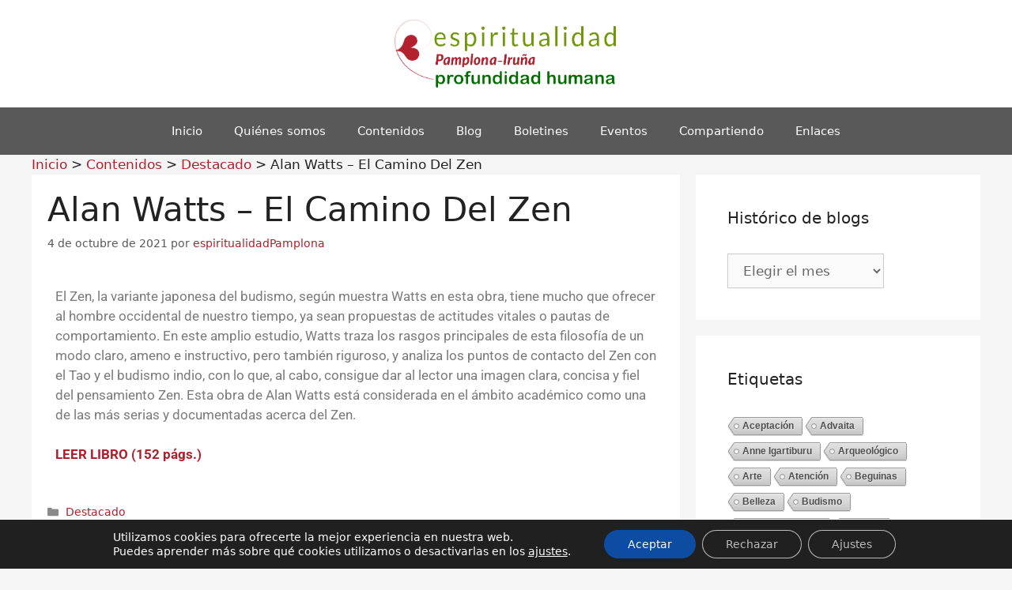

--- FILE ---
content_type: text/html; charset=UTF-8
request_url: https://www.espiritualidadpamplona-irunea.org/alan-watts-el-camino-del-zen/
body_size: 18341
content:
<!DOCTYPE html>
<html lang="es">
<head>
	<meta charset="UTF-8">
	<link rel="profile" href="https://gmpg.org/xfn/11">
	<title>Alan Watts &#8211; El Camino Del Zen &#8211; Espiritualidad Pamplona-Iruña</title>
<meta name='robots' content='max-image-preview:large' />
	<style>img:is([sizes="auto" i], [sizes^="auto," i]) { contain-intrinsic-size: 3000px 1500px }</style>
	<meta name="viewport" content="width=device-width, initial-scale=1"><link rel='dns-prefetch' href='//www.googletagmanager.com' />
<link rel="alternate" type="application/rss+xml" title="Espiritualidad Pamplona-Iruña &raquo; Feed" href="https://www.espiritualidadpamplona-irunea.org/feed/" />
<link rel="alternate" type="application/rss+xml" title="Espiritualidad Pamplona-Iruña &raquo; Feed de los comentarios" href="https://www.espiritualidadpamplona-irunea.org/comments/feed/" />
<link rel="alternate" type="text/calendar" title="Espiritualidad Pamplona-Iruña &raquo; iCal Feed" href="https://www.espiritualidadpamplona-irunea.org/agenda/?ical=1" />
<script>
window._wpemojiSettings = {"baseUrl":"https:\/\/s.w.org\/images\/core\/emoji\/16.0.1\/72x72\/","ext":".png","svgUrl":"https:\/\/s.w.org\/images\/core\/emoji\/16.0.1\/svg\/","svgExt":".svg","source":{"concatemoji":"https:\/\/www.espiritualidadpamplona-irunea.org\/wp-includes\/js\/wp-emoji-release.min.js?ver=6.8.3"}};
/*! This file is auto-generated */
!function(s,n){var o,i,e;function c(e){try{var t={supportTests:e,timestamp:(new Date).valueOf()};sessionStorage.setItem(o,JSON.stringify(t))}catch(e){}}function p(e,t,n){e.clearRect(0,0,e.canvas.width,e.canvas.height),e.fillText(t,0,0);var t=new Uint32Array(e.getImageData(0,0,e.canvas.width,e.canvas.height).data),a=(e.clearRect(0,0,e.canvas.width,e.canvas.height),e.fillText(n,0,0),new Uint32Array(e.getImageData(0,0,e.canvas.width,e.canvas.height).data));return t.every(function(e,t){return e===a[t]})}function u(e,t){e.clearRect(0,0,e.canvas.width,e.canvas.height),e.fillText(t,0,0);for(var n=e.getImageData(16,16,1,1),a=0;a<n.data.length;a++)if(0!==n.data[a])return!1;return!0}function f(e,t,n,a){switch(t){case"flag":return n(e,"\ud83c\udff3\ufe0f\u200d\u26a7\ufe0f","\ud83c\udff3\ufe0f\u200b\u26a7\ufe0f")?!1:!n(e,"\ud83c\udde8\ud83c\uddf6","\ud83c\udde8\u200b\ud83c\uddf6")&&!n(e,"\ud83c\udff4\udb40\udc67\udb40\udc62\udb40\udc65\udb40\udc6e\udb40\udc67\udb40\udc7f","\ud83c\udff4\u200b\udb40\udc67\u200b\udb40\udc62\u200b\udb40\udc65\u200b\udb40\udc6e\u200b\udb40\udc67\u200b\udb40\udc7f");case"emoji":return!a(e,"\ud83e\udedf")}return!1}function g(e,t,n,a){var r="undefined"!=typeof WorkerGlobalScope&&self instanceof WorkerGlobalScope?new OffscreenCanvas(300,150):s.createElement("canvas"),o=r.getContext("2d",{willReadFrequently:!0}),i=(o.textBaseline="top",o.font="600 32px Arial",{});return e.forEach(function(e){i[e]=t(o,e,n,a)}),i}function t(e){var t=s.createElement("script");t.src=e,t.defer=!0,s.head.appendChild(t)}"undefined"!=typeof Promise&&(o="wpEmojiSettingsSupports",i=["flag","emoji"],n.supports={everything:!0,everythingExceptFlag:!0},e=new Promise(function(e){s.addEventListener("DOMContentLoaded",e,{once:!0})}),new Promise(function(t){var n=function(){try{var e=JSON.parse(sessionStorage.getItem(o));if("object"==typeof e&&"number"==typeof e.timestamp&&(new Date).valueOf()<e.timestamp+604800&&"object"==typeof e.supportTests)return e.supportTests}catch(e){}return null}();if(!n){if("undefined"!=typeof Worker&&"undefined"!=typeof OffscreenCanvas&&"undefined"!=typeof URL&&URL.createObjectURL&&"undefined"!=typeof Blob)try{var e="postMessage("+g.toString()+"("+[JSON.stringify(i),f.toString(),p.toString(),u.toString()].join(",")+"));",a=new Blob([e],{type:"text/javascript"}),r=new Worker(URL.createObjectURL(a),{name:"wpTestEmojiSupports"});return void(r.onmessage=function(e){c(n=e.data),r.terminate(),t(n)})}catch(e){}c(n=g(i,f,p,u))}t(n)}).then(function(e){for(var t in e)n.supports[t]=e[t],n.supports.everything=n.supports.everything&&n.supports[t],"flag"!==t&&(n.supports.everythingExceptFlag=n.supports.everythingExceptFlag&&n.supports[t]);n.supports.everythingExceptFlag=n.supports.everythingExceptFlag&&!n.supports.flag,n.DOMReady=!1,n.readyCallback=function(){n.DOMReady=!0}}).then(function(){return e}).then(function(){var e;n.supports.everything||(n.readyCallback(),(e=n.source||{}).concatemoji?t(e.concatemoji):e.wpemoji&&e.twemoji&&(t(e.twemoji),t(e.wpemoji)))}))}((window,document),window._wpemojiSettings);
</script>
<style id='wp-emoji-styles-inline-css'>

	img.wp-smiley, img.emoji {
		display: inline !important;
		border: none !important;
		box-shadow: none !important;
		height: 1em !important;
		width: 1em !important;
		margin: 0 0.07em !important;
		vertical-align: -0.1em !important;
		background: none !important;
		padding: 0 !important;
	}
</style>
<link rel='stylesheet' id='contact-form-7-css' href='https://www.espiritualidadpamplona-irunea.org/wp-content/plugins/contact-form-7/includes/css/styles.css?ver=6.1.4' media='all' />
<link rel='stylesheet' id='cool-tag-cloud-css' href='https://www.espiritualidadpamplona-irunea.org/wp-content/plugins/cool-tag-cloud/inc/cool-tag-cloud.css?ver=2.25' media='all' />
<link rel='stylesheet' id='tribe-events-v2-single-skeleton-css' href='https://www.espiritualidadpamplona-irunea.org/wp-content/plugins/the-events-calendar/build/css/tribe-events-single-skeleton.css?ver=6.15.14' media='all' />
<link rel='stylesheet' id='tribe-events-v2-single-skeleton-full-css' href='https://www.espiritualidadpamplona-irunea.org/wp-content/plugins/the-events-calendar/build/css/tribe-events-single-full.css?ver=6.15.14' media='all' />
<link rel='stylesheet' id='tec-events-elementor-widgets-base-styles-css' href='https://www.espiritualidadpamplona-irunea.org/wp-content/plugins/the-events-calendar/build/css/integrations/plugins/elementor/widgets/widget-base.css?ver=6.15.14' media='all' />
<link rel='stylesheet' id='parent-style-css' href='https://www.espiritualidadpamplona-irunea.org/wp-content/themes/generatepress/style.css?ver=6.8.3' media='all' />
<link rel='stylesheet' id='generate-widget-areas-css' href='https://www.espiritualidadpamplona-irunea.org/wp-content/themes/generatepress/assets/css/components/widget-areas.min.css?ver=3.6.1' media='all' />
<link rel='stylesheet' id='generate-style-css' href='https://www.espiritualidadpamplona-irunea.org/wp-content/themes/generatepress/assets/css/main.min.css?ver=3.6.1' media='all' />
<style id='generate-style-inline-css'>
body{background-color:#f5f5f5;color:#222222;}a{color:#b01f2c;}a:hover, a:focus, a:active{color:#000000;}.wp-block-group__inner-container{max-width:1200px;margin-left:auto;margin-right:auto;}.site-header .header-image{width:290px;}:root{--contrast:#222222;--contrast-2:#575760;--contrast-3:#b2b2be;--base:#f0f0f0;--base-2:#f7f8f9;--base-3:#ffffff;--accent:#1e73be;}:root .has-contrast-color{color:var(--contrast);}:root .has-contrast-background-color{background-color:var(--contrast);}:root .has-contrast-2-color{color:var(--contrast-2);}:root .has-contrast-2-background-color{background-color:var(--contrast-2);}:root .has-contrast-3-color{color:var(--contrast-3);}:root .has-contrast-3-background-color{background-color:var(--contrast-3);}:root .has-base-color{color:var(--base);}:root .has-base-background-color{background-color:var(--base);}:root .has-base-2-color{color:var(--base-2);}:root .has-base-2-background-color{background-color:var(--base-2);}:root .has-base-3-color{color:var(--base-3);}:root .has-base-3-background-color{background-color:var(--base-3);}:root .has-accent-color{color:var(--accent);}:root .has-accent-background-color{background-color:var(--accent);}body, button, input, select, textarea{font-family:-apple-system, system-ui, BlinkMacSystemFont, "Segoe UI", Helvetica, Arial, sans-serif, "Apple Color Emoji", "Segoe UI Emoji", "Segoe UI Symbol";}body{line-height:1.5;}.entry-content > [class*="wp-block-"]:not(:last-child):not(.wp-block-heading){margin-bottom:1.5em;}.main-navigation .main-nav ul ul li a{font-size:14px;}.sidebar .widget, .footer-widgets .widget{font-size:17px;}@media (max-width:768px){h1{font-size:31px;}h2{font-size:27px;}h3{font-size:24px;}h4{font-size:22px;}h5{font-size:19px;}}.top-bar{background-color:#636363;color:#ffffff;}.top-bar a{color:#ffffff;}.top-bar a:hover{color:#303030;}.site-header{background-color:#ffffff;}.main-title a,.main-title a:hover{color:#222222;}.site-description{color:#757575;}.main-navigation,.main-navigation ul ul{background-color:#595959;}.main-navigation .main-nav ul li a, .main-navigation .menu-toggle, .main-navigation .menu-bar-items{color:#ffffff;}.main-navigation .main-nav ul li:not([class*="current-menu-"]):hover > a, .main-navigation .main-nav ul li:not([class*="current-menu-"]):focus > a, .main-navigation .main-nav ul li.sfHover:not([class*="current-menu-"]) > a, .main-navigation .menu-bar-item:hover > a, .main-navigation .menu-bar-item.sfHover > a{color:#ffffff;background-color:#424242;}button.menu-toggle:hover,button.menu-toggle:focus{color:#ffffff;}.main-navigation .main-nav ul li[class*="current-menu-"] > a{color:#ffffff;background-color:#424242;}.navigation-search input[type="search"],.navigation-search input[type="search"]:active, .navigation-search input[type="search"]:focus, .main-navigation .main-nav ul li.search-item.active > a, .main-navigation .menu-bar-items .search-item.active > a{color:#ffffff;background-color:#424242;}.main-navigation ul ul{background-color:#424242;}.main-navigation .main-nav ul ul li a{color:#ffffff;}.main-navigation .main-nav ul ul li:not([class*="current-menu-"]):hover > a,.main-navigation .main-nav ul ul li:not([class*="current-menu-"]):focus > a, .main-navigation .main-nav ul ul li.sfHover:not([class*="current-menu-"]) > a{color:#dbdbdb;background-color:#424242;}.main-navigation .main-nav ul ul li[class*="current-menu-"] > a{color:#dbdbdb;background-color:#424242;}.separate-containers .inside-article, .separate-containers .comments-area, .separate-containers .page-header, .one-container .container, .separate-containers .paging-navigation, .inside-page-header{background-color:#ffffff;}.entry-title a{color:#222222;}.entry-title a:hover{color:#55555e;}.entry-meta{color:#595959;}.sidebar .widget{background-color:#ffffff;}.footer-widgets{background-color:#ffffff;}.footer-widgets .widget-title{color:#000000;}.site-info{color:#ffffff;background-color:#55555e;}.site-info a{color:#ffffff;}.site-info a:hover{color:#d3d3d3;}.footer-bar .widget_nav_menu .current-menu-item a{color:#d3d3d3;}input[type="text"],input[type="email"],input[type="url"],input[type="password"],input[type="search"],input[type="tel"],input[type="number"],textarea,select{color:#666666;background-color:#fafafa;border-color:#cccccc;}input[type="text"]:focus,input[type="email"]:focus,input[type="url"]:focus,input[type="password"]:focus,input[type="search"]:focus,input[type="tel"]:focus,input[type="number"]:focus,textarea:focus,select:focus{color:#666666;background-color:#ffffff;border-color:#bfbfbf;}button,html input[type="button"],input[type="reset"],input[type="submit"],a.button,a.wp-block-button__link:not(.has-background){color:#ffffff;background-color:#55555e;}button:hover,html input[type="button"]:hover,input[type="reset"]:hover,input[type="submit"]:hover,a.button:hover,button:focus,html input[type="button"]:focus,input[type="reset"]:focus,input[type="submit"]:focus,a.button:focus,a.wp-block-button__link:not(.has-background):active,a.wp-block-button__link:not(.has-background):focus,a.wp-block-button__link:not(.has-background):hover{color:#ffffff;background-color:#3f4047;}a.generate-back-to-top{background-color:rgba( 0,0,0,0.4 );color:#ffffff;}a.generate-back-to-top:hover,a.generate-back-to-top:focus{background-color:rgba( 0,0,0,0.6 );color:#ffffff;}:root{--gp-search-modal-bg-color:var(--base-3);--gp-search-modal-text-color:var(--contrast);--gp-search-modal-overlay-bg-color:rgba(0,0,0,0.2);}@media (max-width:768px){.main-navigation .menu-bar-item:hover > a, .main-navigation .menu-bar-item.sfHover > a{background:none;color:#ffffff;}}.nav-below-header .main-navigation .inside-navigation.grid-container, .nav-above-header .main-navigation .inside-navigation.grid-container{padding:0px 20px 0px 20px;}.site-main .wp-block-group__inner-container{padding:40px;}.separate-containers .paging-navigation{padding-top:20px;padding-bottom:20px;}.entry-content .alignwide, body:not(.no-sidebar) .entry-content .alignfull{margin-left:-40px;width:calc(100% + 80px);max-width:calc(100% + 80px);}.rtl .menu-item-has-children .dropdown-menu-toggle{padding-left:20px;}.rtl .main-navigation .main-nav ul li.menu-item-has-children > a{padding-right:20px;}@media (max-width:768px){.separate-containers .inside-article, .separate-containers .comments-area, .separate-containers .page-header, .separate-containers .paging-navigation, .one-container .site-content, .inside-page-header{padding:30px;}.site-main .wp-block-group__inner-container{padding:30px;}.inside-top-bar{padding-right:30px;padding-left:30px;}.inside-header{padding-right:30px;padding-left:30px;}.widget-area .widget{padding-top:30px;padding-right:30px;padding-bottom:30px;padding-left:30px;}.footer-widgets-container{padding-top:30px;padding-right:30px;padding-bottom:30px;padding-left:30px;}.inside-site-info{padding-right:30px;padding-left:30px;}.entry-content .alignwide, body:not(.no-sidebar) .entry-content .alignfull{margin-left:-30px;width:calc(100% + 60px);max-width:calc(100% + 60px);}.one-container .site-main .paging-navigation{margin-bottom:20px;}}/* End cached CSS */.is-right-sidebar{width:30%;}.is-left-sidebar{width:30%;}.site-content .content-area{width:70%;}@media (max-width:768px){.main-navigation .menu-toggle,.sidebar-nav-mobile:not(#sticky-placeholder){display:block;}.main-navigation ul,.gen-sidebar-nav,.main-navigation:not(.slideout-navigation):not(.toggled) .main-nav > ul,.has-inline-mobile-toggle #site-navigation .inside-navigation > *:not(.navigation-search):not(.main-nav){display:none;}.nav-align-right .inside-navigation,.nav-align-center .inside-navigation{justify-content:space-between;}}
.elementor-template-full-width .site-content{display:block;}
</style>
<link rel='stylesheet' id='generate-child-css' href='https://www.espiritualidadpamplona-irunea.org/wp-content/themes/generatepress-child/style.css?ver=1707492131' media='all' />
<link rel='stylesheet' id='dashicons-css' href='https://www.espiritualidadpamplona-irunea.org/wp-includes/css/dashicons.min.css?ver=6.8.3' media='all' />
<link rel='stylesheet' id='elementor-icons-css' href='https://www.espiritualidadpamplona-irunea.org/wp-content/plugins/elementor/assets/lib/eicons/css/elementor-icons.min.css?ver=5.45.0' media='all' />
<link rel='stylesheet' id='elementor-frontend-css' href='https://www.espiritualidadpamplona-irunea.org/wp-content/plugins/elementor/assets/css/frontend.min.css?ver=3.34.1' media='all' />
<link rel='stylesheet' id='elementor-post-9959-css' href='https://www.espiritualidadpamplona-irunea.org/wp-content/uploads/elementor/css/post-9959.css?ver=1768559362' media='all' />
<link rel='stylesheet' id='elementor-post-21207-css' href='https://www.espiritualidadpamplona-irunea.org/wp-content/uploads/elementor/css/post-21207.css?ver=1768560081' media='all' />
<link rel='stylesheet' id='eael-general-css' href='https://www.espiritualidadpamplona-irunea.org/wp-content/plugins/essential-addons-for-elementor-lite/assets/front-end/css/view/general.min.css?ver=6.5.7' media='all' />
<link rel='stylesheet' id='moove_gdpr_frontend-css' href='https://www.espiritualidadpamplona-irunea.org/wp-content/plugins/gdpr-cookie-compliance/dist/styles/gdpr-main-nf.css?ver=5.0.9' media='all' />
<style id='moove_gdpr_frontend-inline-css'>

				#moove_gdpr_cookie_modal .moove-gdpr-modal-content .moove-gdpr-modal-footer-content .moove-gdpr-button-holder a.mgbutton.moove-gdpr-modal-reject-all,
				#moove_gdpr_cookie_modal .moove-gdpr-modal-content .moove-gdpr-modal-footer-content .moove-gdpr-button-holder button.mgbutton.moove-gdpr-modal-reject-all,
				.gdpr_cookie_settings_shortcode_content .gdpr-shr-button.button-green.moove-gdpr-modal-reject-all {
					background-color: transparent;
					opacity: .7;
					color: #202020;
				}

				#moove_gdpr_cookie_modal .moove-gdpr-modal-content .moove-gdpr-modal-footer-content .moove-gdpr-button-holder a.mgbutton.moove-gdpr-modal-reject-all:hover,
				#moove_gdpr_cookie_modal .moove-gdpr-modal-content .moove-gdpr-modal-footer-content .moove-gdpr-button-holder button.mgbutton.moove-gdpr-modal-reject-all:hover,
				.gdpr_cookie_settings_shortcode_content .gdpr-shr-button.button-green.moove-gdpr-modal-reject-all:hover {
					background-color: #202020;
					box-shadow: none;
					color: #fff;
					opacity: 1;
				}
							#moove_gdpr_cookie_info_bar .moove-gdpr-info-bar-container .moove-gdpr-info-bar-content a.mgbutton.moove-gdpr-infobar-reject-btn, 
				#moove_gdpr_cookie_info_bar .moove-gdpr-info-bar-container .moove-gdpr-info-bar-content button.mgbutton.moove-gdpr-infobar-reject-btn {
					background-color: transparent;
					box-shadow: inset 0 0 0 1px currentColor;
					opacity: .7;
					color: #202020;
				}

				#moove_gdpr_cookie_info_bar .moove-gdpr-info-bar-container .moove-gdpr-info-bar-content a.mgbutton.moove-gdpr-infobar-reject-btn:hover, 
				#moove_gdpr_cookie_info_bar .moove-gdpr-info-bar-container .moove-gdpr-info-bar-content button.mgbutton.moove-gdpr-infobar-reject-btn:hover {
					background-color: #202020;
					box-shadow: none;
					color: #fff;
					opacity: 1;
				}

				#moove_gdpr_cookie_info_bar:not(.gdpr-full-screen-infobar).moove-gdpr-dark-scheme .moove-gdpr-info-bar-container .moove-gdpr-info-bar-content a.mgbutton.moove-gdpr-infobar-reject-btn, #moove_gdpr_cookie_info_bar:not(.gdpr-full-screen-infobar).moove-gdpr-dark-scheme .moove-gdpr-info-bar-container .moove-gdpr-info-bar-content button.mgbutton.moove-gdpr-infobar-reject-btn {
					background-color: transparent;
					box-shadow: inset 0 0 0 1px currentColor;
					opacity: .7;
					color: #fff;
				}

				#moove_gdpr_cookie_info_bar:not(.gdpr-full-screen-infobar).moove-gdpr-dark-scheme .moove-gdpr-info-bar-container .moove-gdpr-info-bar-content a.mgbutton.moove-gdpr-infobar-reject-btn:hover, #moove_gdpr_cookie_info_bar:not(.gdpr-full-screen-infobar).moove-gdpr-dark-scheme .moove-gdpr-info-bar-container .moove-gdpr-info-bar-content button.mgbutton.moove-gdpr-infobar-reject-btn:hover {
					box-shadow: none;
					opacity: 1;
					color: #202020;
					background-color: #fff;
				}
							#moove_gdpr_cookie_modal .moove-gdpr-modal-content .moove-gdpr-tab-main h3.tab-title, 
				#moove_gdpr_cookie_modal .moove-gdpr-modal-content .moove-gdpr-tab-main span.tab-title,
				#moove_gdpr_cookie_modal .moove-gdpr-modal-content .moove-gdpr-modal-left-content #moove-gdpr-menu li a, 
				#moove_gdpr_cookie_modal .moove-gdpr-modal-content .moove-gdpr-modal-left-content #moove-gdpr-menu li button,
				#moove_gdpr_cookie_modal .moove-gdpr-modal-content .moove-gdpr-modal-left-content .moove-gdpr-branding-cnt a,
				#moove_gdpr_cookie_modal .moove-gdpr-modal-content .moove-gdpr-modal-footer-content .moove-gdpr-button-holder a.mgbutton, 
				#moove_gdpr_cookie_modal .moove-gdpr-modal-content .moove-gdpr-modal-footer-content .moove-gdpr-button-holder button.mgbutton,
				#moove_gdpr_cookie_modal .cookie-switch .cookie-slider:after, 
				#moove_gdpr_cookie_modal .cookie-switch .slider:after, 
				#moove_gdpr_cookie_modal .switch .cookie-slider:after, 
				#moove_gdpr_cookie_modal .switch .slider:after,
				#moove_gdpr_cookie_info_bar .moove-gdpr-info-bar-container .moove-gdpr-info-bar-content p, 
				#moove_gdpr_cookie_info_bar .moove-gdpr-info-bar-container .moove-gdpr-info-bar-content p a,
				#moove_gdpr_cookie_info_bar .moove-gdpr-info-bar-container .moove-gdpr-info-bar-content a.mgbutton, 
				#moove_gdpr_cookie_info_bar .moove-gdpr-info-bar-container .moove-gdpr-info-bar-content button.mgbutton,
				#moove_gdpr_cookie_modal .moove-gdpr-modal-content .moove-gdpr-tab-main .moove-gdpr-tab-main-content h1, 
				#moove_gdpr_cookie_modal .moove-gdpr-modal-content .moove-gdpr-tab-main .moove-gdpr-tab-main-content h2, 
				#moove_gdpr_cookie_modal .moove-gdpr-modal-content .moove-gdpr-tab-main .moove-gdpr-tab-main-content h3, 
				#moove_gdpr_cookie_modal .moove-gdpr-modal-content .moove-gdpr-tab-main .moove-gdpr-tab-main-content h4, 
				#moove_gdpr_cookie_modal .moove-gdpr-modal-content .moove-gdpr-tab-main .moove-gdpr-tab-main-content h5, 
				#moove_gdpr_cookie_modal .moove-gdpr-modal-content .moove-gdpr-tab-main .moove-gdpr-tab-main-content h6,
				#moove_gdpr_cookie_modal .moove-gdpr-modal-content.moove_gdpr_modal_theme_v2 .moove-gdpr-modal-title .tab-title,
				#moove_gdpr_cookie_modal .moove-gdpr-modal-content.moove_gdpr_modal_theme_v2 .moove-gdpr-tab-main h3.tab-title, 
				#moove_gdpr_cookie_modal .moove-gdpr-modal-content.moove_gdpr_modal_theme_v2 .moove-gdpr-tab-main span.tab-title,
				#moove_gdpr_cookie_modal .moove-gdpr-modal-content.moove_gdpr_modal_theme_v2 .moove-gdpr-branding-cnt a {
					font-weight: inherit				}
			#moove_gdpr_cookie_modal,#moove_gdpr_cookie_info_bar,.gdpr_cookie_settings_shortcode_content{font-family:inherit}#moove_gdpr_save_popup_settings_button{background-color:#373737;color:#fff}#moove_gdpr_save_popup_settings_button:hover{background-color:#000}#moove_gdpr_cookie_info_bar .moove-gdpr-info-bar-container .moove-gdpr-info-bar-content a.mgbutton,#moove_gdpr_cookie_info_bar .moove-gdpr-info-bar-container .moove-gdpr-info-bar-content button.mgbutton{background-color:#0c4da2}#moove_gdpr_cookie_modal .moove-gdpr-modal-content .moove-gdpr-modal-footer-content .moove-gdpr-button-holder a.mgbutton,#moove_gdpr_cookie_modal .moove-gdpr-modal-content .moove-gdpr-modal-footer-content .moove-gdpr-button-holder button.mgbutton,.gdpr_cookie_settings_shortcode_content .gdpr-shr-button.button-green{background-color:#0c4da2;border-color:#0c4da2}#moove_gdpr_cookie_modal .moove-gdpr-modal-content .moove-gdpr-modal-footer-content .moove-gdpr-button-holder a.mgbutton:hover,#moove_gdpr_cookie_modal .moove-gdpr-modal-content .moove-gdpr-modal-footer-content .moove-gdpr-button-holder button.mgbutton:hover,.gdpr_cookie_settings_shortcode_content .gdpr-shr-button.button-green:hover{background-color:#fff;color:#0c4da2}#moove_gdpr_cookie_modal .moove-gdpr-modal-content .moove-gdpr-modal-close i,#moove_gdpr_cookie_modal .moove-gdpr-modal-content .moove-gdpr-modal-close span.gdpr-icon{background-color:#0c4da2;border:1px solid #0c4da2}#moove_gdpr_cookie_info_bar span.moove-gdpr-infobar-allow-all.focus-g,#moove_gdpr_cookie_info_bar span.moove-gdpr-infobar-allow-all:focus,#moove_gdpr_cookie_info_bar button.moove-gdpr-infobar-allow-all.focus-g,#moove_gdpr_cookie_info_bar button.moove-gdpr-infobar-allow-all:focus,#moove_gdpr_cookie_info_bar span.moove-gdpr-infobar-reject-btn.focus-g,#moove_gdpr_cookie_info_bar span.moove-gdpr-infobar-reject-btn:focus,#moove_gdpr_cookie_info_bar button.moove-gdpr-infobar-reject-btn.focus-g,#moove_gdpr_cookie_info_bar button.moove-gdpr-infobar-reject-btn:focus,#moove_gdpr_cookie_info_bar span.change-settings-button.focus-g,#moove_gdpr_cookie_info_bar span.change-settings-button:focus,#moove_gdpr_cookie_info_bar button.change-settings-button.focus-g,#moove_gdpr_cookie_info_bar button.change-settings-button:focus{-webkit-box-shadow:0 0 1px 3px #0c4da2;-moz-box-shadow:0 0 1px 3px #0c4da2;box-shadow:0 0 1px 3px #0c4da2}#moove_gdpr_cookie_modal .moove-gdpr-modal-content .moove-gdpr-modal-close i:hover,#moove_gdpr_cookie_modal .moove-gdpr-modal-content .moove-gdpr-modal-close span.gdpr-icon:hover,#moove_gdpr_cookie_info_bar span[data-href]>u.change-settings-button{color:#0c4da2}#moove_gdpr_cookie_modal .moove-gdpr-modal-content .moove-gdpr-modal-left-content #moove-gdpr-menu li.menu-item-selected a span.gdpr-icon,#moove_gdpr_cookie_modal .moove-gdpr-modal-content .moove-gdpr-modal-left-content #moove-gdpr-menu li.menu-item-selected button span.gdpr-icon{color:inherit}#moove_gdpr_cookie_modal .moove-gdpr-modal-content .moove-gdpr-modal-left-content #moove-gdpr-menu li a span.gdpr-icon,#moove_gdpr_cookie_modal .moove-gdpr-modal-content .moove-gdpr-modal-left-content #moove-gdpr-menu li button span.gdpr-icon{color:inherit}#moove_gdpr_cookie_modal .gdpr-acc-link{line-height:0;font-size:0;color:transparent;position:absolute}#moove_gdpr_cookie_modal .moove-gdpr-modal-content .moove-gdpr-modal-close:hover i,#moove_gdpr_cookie_modal .moove-gdpr-modal-content .moove-gdpr-modal-left-content #moove-gdpr-menu li a,#moove_gdpr_cookie_modal .moove-gdpr-modal-content .moove-gdpr-modal-left-content #moove-gdpr-menu li button,#moove_gdpr_cookie_modal .moove-gdpr-modal-content .moove-gdpr-modal-left-content #moove-gdpr-menu li button i,#moove_gdpr_cookie_modal .moove-gdpr-modal-content .moove-gdpr-modal-left-content #moove-gdpr-menu li a i,#moove_gdpr_cookie_modal .moove-gdpr-modal-content .moove-gdpr-tab-main .moove-gdpr-tab-main-content a:hover,#moove_gdpr_cookie_info_bar.moove-gdpr-dark-scheme .moove-gdpr-info-bar-container .moove-gdpr-info-bar-content a.mgbutton:hover,#moove_gdpr_cookie_info_bar.moove-gdpr-dark-scheme .moove-gdpr-info-bar-container .moove-gdpr-info-bar-content button.mgbutton:hover,#moove_gdpr_cookie_info_bar.moove-gdpr-dark-scheme .moove-gdpr-info-bar-container .moove-gdpr-info-bar-content a:hover,#moove_gdpr_cookie_info_bar.moove-gdpr-dark-scheme .moove-gdpr-info-bar-container .moove-gdpr-info-bar-content button:hover,#moove_gdpr_cookie_info_bar.moove-gdpr-dark-scheme .moove-gdpr-info-bar-container .moove-gdpr-info-bar-content span.change-settings-button:hover,#moove_gdpr_cookie_info_bar.moove-gdpr-dark-scheme .moove-gdpr-info-bar-container .moove-gdpr-info-bar-content button.change-settings-button:hover,#moove_gdpr_cookie_info_bar.moove-gdpr-dark-scheme .moove-gdpr-info-bar-container .moove-gdpr-info-bar-content u.change-settings-button:hover,#moove_gdpr_cookie_info_bar span[data-href]>u.change-settings-button,#moove_gdpr_cookie_info_bar.moove-gdpr-dark-scheme .moove-gdpr-info-bar-container .moove-gdpr-info-bar-content a.mgbutton.focus-g,#moove_gdpr_cookie_info_bar.moove-gdpr-dark-scheme .moove-gdpr-info-bar-container .moove-gdpr-info-bar-content button.mgbutton.focus-g,#moove_gdpr_cookie_info_bar.moove-gdpr-dark-scheme .moove-gdpr-info-bar-container .moove-gdpr-info-bar-content a.focus-g,#moove_gdpr_cookie_info_bar.moove-gdpr-dark-scheme .moove-gdpr-info-bar-container .moove-gdpr-info-bar-content button.focus-g,#moove_gdpr_cookie_info_bar.moove-gdpr-dark-scheme .moove-gdpr-info-bar-container .moove-gdpr-info-bar-content a.mgbutton:focus,#moove_gdpr_cookie_info_bar.moove-gdpr-dark-scheme .moove-gdpr-info-bar-container .moove-gdpr-info-bar-content button.mgbutton:focus,#moove_gdpr_cookie_info_bar.moove-gdpr-dark-scheme .moove-gdpr-info-bar-container .moove-gdpr-info-bar-content a:focus,#moove_gdpr_cookie_info_bar.moove-gdpr-dark-scheme .moove-gdpr-info-bar-container .moove-gdpr-info-bar-content button:focus,#moove_gdpr_cookie_info_bar.moove-gdpr-dark-scheme .moove-gdpr-info-bar-container .moove-gdpr-info-bar-content span.change-settings-button.focus-g,span.change-settings-button:focus,button.change-settings-button.focus-g,button.change-settings-button:focus,#moove_gdpr_cookie_info_bar.moove-gdpr-dark-scheme .moove-gdpr-info-bar-container .moove-gdpr-info-bar-content u.change-settings-button.focus-g,#moove_gdpr_cookie_info_bar.moove-gdpr-dark-scheme .moove-gdpr-info-bar-container .moove-gdpr-info-bar-content u.change-settings-button:focus{color:#0c4da2}#moove_gdpr_cookie_modal .moove-gdpr-branding.focus-g span,#moove_gdpr_cookie_modal .moove-gdpr-modal-content .moove-gdpr-tab-main a.focus-g,#moove_gdpr_cookie_modal .moove-gdpr-modal-content .moove-gdpr-tab-main .gdpr-cd-details-toggle.focus-g{color:#0c4da2}#moove_gdpr_cookie_modal.gdpr_lightbox-hide{display:none}
</style>
<link rel='stylesheet' id='elementor-gf-local-roboto-css' href='https://www.espiritualidadpamplona-irunea.org/wp-content/uploads/elementor/google-fonts/css/roboto.css?ver=1745828014' media='all' />
<link rel='stylesheet' id='elementor-gf-local-robotoslab-css' href='https://www.espiritualidadpamplona-irunea.org/wp-content/uploads/elementor/google-fonts/css/robotoslab.css?ver=1745828017' media='all' />
<script src="https://www.espiritualidadpamplona-irunea.org/wp-includes/js/jquery/jquery.min.js?ver=3.7.1" id="jquery-core-js"></script>
<script src="https://www.espiritualidadpamplona-irunea.org/wp-includes/js/jquery/jquery-migrate.min.js?ver=3.4.1" id="jquery-migrate-js"></script>
<link rel="https://api.w.org/" href="https://www.espiritualidadpamplona-irunea.org/wp-json/" /><link rel="alternate" title="JSON" type="application/json" href="https://www.espiritualidadpamplona-irunea.org/wp-json/wp/v2/posts/21207" /><link rel="EditURI" type="application/rsd+xml" title="RSD" href="https://www.espiritualidadpamplona-irunea.org/xmlrpc.php?rsd" />
<meta name="generator" content="WordPress 6.8.3" />
<link rel="canonical" href="https://www.espiritualidadpamplona-irunea.org/alan-watts-el-camino-del-zen/" />
<link rel='shortlink' href='https://www.espiritualidadpamplona-irunea.org/?p=21207' />
<link rel="alternate" title="oEmbed (JSON)" type="application/json+oembed" href="https://www.espiritualidadpamplona-irunea.org/wp-json/oembed/1.0/embed?url=https%3A%2F%2Fwww.espiritualidadpamplona-irunea.org%2Falan-watts-el-camino-del-zen%2F" />
<link rel="alternate" title="oEmbed (XML)" type="text/xml+oembed" href="https://www.espiritualidadpamplona-irunea.org/wp-json/oembed/1.0/embed?url=https%3A%2F%2Fwww.espiritualidadpamplona-irunea.org%2Falan-watts-el-camino-del-zen%2F&#038;format=xml" />
<style id="essential-blocks-global-styles">
            :root {
                --eb-global-primary-color: #101828;
--eb-global-secondary-color: #475467;
--eb-global-tertiary-color: #98A2B3;
--eb-global-text-color: #475467;
--eb-global-heading-color: #1D2939;
--eb-global-link-color: #444CE7;
--eb-global-background-color: #F9FAFB;
--eb-global-button-text-color: #FFFFFF;
--eb-global-button-background-color: #101828;
--eb-gradient-primary-color: linear-gradient(90deg, hsla(259, 84%, 78%, 1) 0%, hsla(206, 67%, 75%, 1) 100%);
--eb-gradient-secondary-color: linear-gradient(90deg, hsla(18, 76%, 85%, 1) 0%, hsla(203, 69%, 84%, 1) 100%);
--eb-gradient-tertiary-color: linear-gradient(90deg, hsla(248, 21%, 15%, 1) 0%, hsla(250, 14%, 61%, 1) 100%);
--eb-gradient-background-color: linear-gradient(90deg, rgb(250, 250, 250) 0%, rgb(233, 233, 233) 49%, rgb(244, 243, 243) 100%);

                --eb-tablet-breakpoint: 1024px;
--eb-mobile-breakpoint: 767px;

            }
            
            
        </style><meta name="generator" content="Site Kit by Google 1.170.0" /><meta name="tec-api-version" content="v1"><meta name="tec-api-origin" content="https://www.espiritualidadpamplona-irunea.org"><link rel="alternate" href="https://www.espiritualidadpamplona-irunea.org/wp-json/tribe/events/v1/" /><meta name="generator" content="Elementor 3.34.1; features: additional_custom_breakpoints; settings: css_print_method-external, google_font-enabled, font_display-auto">
			<style>
				.e-con.e-parent:nth-of-type(n+4):not(.e-lazyloaded):not(.e-no-lazyload),
				.e-con.e-parent:nth-of-type(n+4):not(.e-lazyloaded):not(.e-no-lazyload) * {
					background-image: none !important;
				}
				@media screen and (max-height: 1024px) {
					.e-con.e-parent:nth-of-type(n+3):not(.e-lazyloaded):not(.e-no-lazyload),
					.e-con.e-parent:nth-of-type(n+3):not(.e-lazyloaded):not(.e-no-lazyload) * {
						background-image: none !important;
					}
				}
				@media screen and (max-height: 640px) {
					.e-con.e-parent:nth-of-type(n+2):not(.e-lazyloaded):not(.e-no-lazyload),
					.e-con.e-parent:nth-of-type(n+2):not(.e-lazyloaded):not(.e-no-lazyload) * {
						background-image: none !important;
					}
				}
			</style>
			<link rel="icon" href="https://www.espiritualidadpamplona-irunea.org/wp-content/uploads/2017/08/cropped-logotipo-1-32x32.png" sizes="32x32" />
<link rel="icon" href="https://www.espiritualidadpamplona-irunea.org/wp-content/uploads/2017/08/cropped-logotipo-1-192x192.png" sizes="192x192" />
<link rel="apple-touch-icon" href="https://www.espiritualidadpamplona-irunea.org/wp-content/uploads/2017/08/cropped-logotipo-1-180x180.png" />
<meta name="msapplication-TileImage" content="https://www.espiritualidadpamplona-irunea.org/wp-content/uploads/2017/08/cropped-logotipo-1-270x270.png" />
		<style id="wp-custom-css">
			/* Entradas resultados de búsqueda */
.entry-summary:not(:first-child)
{
	display:none;
}
.post-image:not(:first-child)
{
	display:none
}
footer.entry-meta
{
	margin-top: 1em !important;
}
.separate-containers .inside-article 
{
padding: 20px !important;	
}

#main
{
	margin-top:0;
}
.inside-right-sidebar{
	margin-top: 0 !important;
}
.tribe-common
{
	width:100%;
}

header
{
	position:relative;
	
}

#cuadroBuscador input
{
	
	border:0px;
	height:30px;
	padding-top: 8px;
	border-radius: 14px;
	vertical-align:middle;
	background:white;
	display:inline-block;
}

#cuadroBuscador
{
		border: 1px solid #dfe1e5;
    box-shadow: none;
    border-radius: 14px;
		
		width:315px;
	display:inline-block;
	vertical-align:middle;
	margin-right:20px;
}
#cuadroBuscador #imagenLupa
{
	margin-left:10px;
	height: 25px;
	display:inline-block;
	vertical-align:middle;
}
#buscadorRedesSocialesContenedor
{
	position:absolute;
	right:50px;
	top:60px;
	
}

#buscadorRedesSocialesContenedor button
{
	background-color:white;
	border:0px;
	height:30px;
	display:inline-block;
	vertical-align:middle;
	padding:0;
}

#buscadorRedesSocialesContenedor button img
{
	height:20px;
	padding: 5px 0;
	box-sizing: content-box;
	vertical-align:middle;
}

.fc-timeGridWeek-button, .fc-timeGridDay-button
{
	display:none;
}


.fc-toolbar.fc-header-toolbar button.fc-button.fc-button-primary.fc-state-active, .fc-toolbar.fc-header-toolbar button.fc-button.fc-button-primary:hover, .fc-toolbar.fc-header-toolbar button.fc-button.fc-button-primary:visited, .fc-toolbar.fc-header-toolbar button.fc-button.fc-button-primary:focus
{
	background: #B1202C !important;
}

.fc-button-active
{
	background: #B1202C !important;
}

.fc-day-grid-event.fc-h-event.fc-event.fc-start.fc-end
{
	 background: #B1202C !important;
}
#buscadorRedesSocialesContenedor .iconosRrss
{
	
	height:30px;
	display:inline-block;
	vertical-align:middle;
}

@media (max-width: 1320px) {
	#buscadorRedesSocialesContenedor
	{
		display:none;
	}
}


#calendarioEventos td,
#calendarioEventos th,
#calendarioEventos tr,  #calendarioEventos thead,  #calendarioEventos table, #calendarioEventos table thead:first-child tr:first-child td
{
	border-top:0px !important;
   border:0px !important;
}


.fc-center h2
{
	font-weight:bold;
	color:#b1202c;
}
.fc-head
{
	background-color:black
}
.fc-head span
{
		color:white !important;

}

.fc-today .fc-day-number
{
	color:#b1202c !important;
}

.fc-day-number
{
	font-size:20px !important;
}

		</style>
		</head>

<body class="wp-singular post-template-default single single-post postid-21207 single-format-standard wp-custom-logo wp-embed-responsive wp-theme-generatepress wp-child-theme-generatepress-child tribe-no-js right-sidebar nav-below-header separate-containers header-aligned-center dropdown-hover elementor-default elementor-kit-9959 elementor-page elementor-page-21207" itemtype="https://schema.org/Blog" itemscope>
	<a class="screen-reader-text skip-link" href="#content" title="Saltar al contenido">Saltar al contenido</a>		<header id="masthead" class="site-header" itemtype="https://schema.org/WPHeader" itemscope>
		
			<div class="inside-header">
				<div class="site-logo">
					<a href="https://www.espiritualidadpamplona-irunea.org/" rel="home">
						<img fetchpriority="high"  class="header-image is-logo-image" alt="Espiritualidad Pamplona-Iruña" src="https://www.espiritualidadpamplona-irunea.org/wp-content/uploads/2025/12/Profundidad-humana-EPI-Josu.png" width="424" height="140" />
					</a>
				</div>			</div>
			
			<div id="buscadorRedesSocialesContenedor">
				<div id="cuadroBuscador">
					<form action="https://www.espiritualidadpamplona-irunea.org/" method="get" id="formBusqueda">
						<img id="imagenLupa" src="/wp-content/uploads/2021/01/lupa.png" />
						<input type="text" name="s" id="cuadroTexto" placeholder="Buscar">
						<button type="submit"><img id="imagenFlecha" src="/wp-content/uploads/2021/01/flecha-e1611746537948.png" /></button>
					</form>
				</div>
				
				<a href="https://www.facebook.com/Espiritualidad-Pamplona-Iru%C3%B1a-338418524061057" target="_blank"><img class="iconosRrss" src="/wp-content/uploads/2021/01/Facebook.png" /></a>
				<a href="https://twitter.com/EIrunea" target="_blank"><img class="iconosRrss" src="/wp-content/uploads/2021/01/Twitter.png" /></a>
				<!--<a href="#"><img src="" /></a>-->
			</div>
		</div>
		</header>
				<nav class="main-navigation nav-align-center sub-menu-right" id="site-navigation" aria-label="Principal"  itemtype="https://schema.org/SiteNavigationElement" itemscope>
			<div class="inside-navigation">
								<button class="menu-toggle" aria-controls="primary-menu" aria-expanded="false">
					<span class="gp-icon icon-menu-bars"><svg viewBox="0 0 512 512" aria-hidden="true" xmlns="http://www.w3.org/2000/svg" width="1em" height="1em"><path d="M0 96c0-13.255 10.745-24 24-24h464c13.255 0 24 10.745 24 24s-10.745 24-24 24H24c-13.255 0-24-10.745-24-24zm0 160c0-13.255 10.745-24 24-24h464c13.255 0 24 10.745 24 24s-10.745 24-24 24H24c-13.255 0-24-10.745-24-24zm0 160c0-13.255 10.745-24 24-24h464c13.255 0 24 10.745 24 24s-10.745 24-24 24H24c-13.255 0-24-10.745-24-24z" /></svg><svg viewBox="0 0 512 512" aria-hidden="true" xmlns="http://www.w3.org/2000/svg" width="1em" height="1em"><path d="M71.029 71.029c9.373-9.372 24.569-9.372 33.942 0L256 222.059l151.029-151.03c9.373-9.372 24.569-9.372 33.942 0 9.372 9.373 9.372 24.569 0 33.942L289.941 256l151.03 151.029c9.372 9.373 9.372 24.569 0 33.942-9.373 9.372-24.569 9.372-33.942 0L256 289.941l-151.029 151.03c-9.373 9.372-24.569 9.372-33.942 0-9.372-9.373-9.372-24.569 0-33.942L222.059 256 71.029 104.971c-9.372-9.373-9.372-24.569 0-33.942z" /></svg></span><span class="mobile-menu">Menú</span>				</button>
				<div id="primary-menu" class="main-nav"><ul id="menu-top-menu" class=" menu sf-menu"><li id="menu-item-34433" class="menu-item menu-item-type-post_type menu-item-object-page menu-item-home menu-item-34433"><a href="https://www.espiritualidadpamplona-irunea.org/">Inicio</a></li>
<li id="menu-item-1886" class="menu-item menu-item-type-post_type menu-item-object-page menu-item-1886"><a href="https://www.espiritualidadpamplona-irunea.org/quienes-somos/">Quiénes somos</a></li>
<li id="menu-item-1890" class="menu-item menu-item-type-post_type menu-item-object-page menu-item-1890"><a href="https://www.espiritualidadpamplona-irunea.org/contenidos/" title="Contenido (libros, vídeos…)">Contenidos</a></li>
<li id="menu-item-9996" class="menu-item menu-item-type-post_type menu-item-object-page menu-item-9996"><a href="https://www.espiritualidadpamplona-irunea.org/blog/">Blog</a></li>
<li id="menu-item-5186" class="menu-item menu-item-type-post_type menu-item-object-page menu-item-5186"><a href="https://www.espiritualidadpamplona-irunea.org/novedades-boletin/">Boletines</a></li>
<li id="menu-item-10326" class="menu-item menu-item-type-post_type menu-item-object-page menu-item-10326"><a href="https://www.espiritualidadpamplona-irunea.org/encuentros/">Eventos</a></li>
<li id="menu-item-30332" class="menu-item menu-item-type-post_type menu-item-object-page menu-item-30332"><a href="https://www.espiritualidadpamplona-irunea.org/compartiendo/">Compartiendo</a></li>
<li id="menu-item-25379" class="menu-item menu-item-type-post_type menu-item-object-page menu-item-25379"><a href="https://www.espiritualidadpamplona-irunea.org/enlaces-pruebas-josu/">Enlaces</a></li>
</ul></div>			</div>
		</nav>
		
	<div id="page" class="site grid-container container hfeed">
		<span property="itemListElement" typeof="ListItem"><a property="item" typeof="WebPage" title="Ir a Espiritualidad Pamplona-Iruña." href="https://www.espiritualidadpamplona-irunea.org" class="home" ><span property="name">Inicio</span></a><meta property="position" content="1"></span> &gt; <span property="itemListElement" typeof="ListItem"><a property="item" typeof="WebPage" title="Ira a los archivos de la categoría Contenidos." href="https://www.espiritualidadpamplona-irunea.org/category/contenidos/" class="taxonomy category" ><span property="name">Contenidos</span></a><meta property="position" content="2"></span> &gt; <span property="itemListElement" typeof="ListItem"><a property="item" typeof="WebPage" title="Ira a los archivos de la categoría Destacado." href="https://www.espiritualidadpamplona-irunea.org/category/contenidos/destacado/" class="taxonomy category" ><span property="name">Destacado</span></a><meta property="position" content="3"></span> &gt; <span property="itemListElement" typeof="ListItem"><span property="name" class="post post-post current-item">Alan Watts &#8211; El Camino Del Zen</span><meta property="url" content="https://www.espiritualidadpamplona-irunea.org/alan-watts-el-camino-del-zen/"><meta property="position" content="4"></span>
		<div id="content" class="site-content">
			
	<div id="primary" class="content-area">

		<main id="main" class="site-main">
			
<article id="post-21207" class="post-21207 post type-post status-publish format-standard hentry category-destacado tag-alan-watts tag-budismo tag-zen" itemtype="https://schema.org/CreativeWork" itemscope>
	<div class="inside-article">
					<header class="entry-header">
				<h1 class="entry-title" itemprop="headline">Alan Watts &#8211; El Camino Del Zen</h1>		<div class="entry-meta">
			<span class="posted-on"><time class="updated" datetime="2025-11-19T13:51:13+01:00" itemprop="dateModified">19 de noviembre de 2025</time><time class="entry-date published" datetime="2021-10-04T11:50:52+02:00" itemprop="datePublished">4 de octubre de 2021</time></span> <span class="byline">por <span class="author vcard" itemprop="author" itemtype="https://schema.org/Person" itemscope><a class="url fn n" href="https://www.espiritualidadpamplona-irunea.org/author/espiritualidadpamplona/" title="Ver todas las entradas de espiritualidadPamplona" rel="author" itemprop="url"><span class="author-name" itemprop="name">espiritualidadPamplona</span></a></span></span> 		</div>
					</header>
			
		<div class="entry-content" itemprop="text">
					<div data-elementor-type="wp-post" data-elementor-id="21207" class="elementor elementor-21207">
						<section class="elementor-section elementor-top-section elementor-element elementor-element-74fcb6a elementor-section-boxed elementor-section-height-default elementor-section-height-default" data-id="74fcb6a" data-element_type="section">
						<div class="elementor-container elementor-column-gap-default">
					<div class="elementor-column elementor-col-100 elementor-top-column elementor-element elementor-element-6a9381b9" data-id="6a9381b9" data-element_type="column">
			<div class="elementor-widget-wrap elementor-element-populated">
						<div class="elementor-element elementor-element-793ed5b elementor-widget elementor-widget-text-editor" data-id="793ed5b" data-element_type="widget" data-widget_type="text-editor.default">
				<div class="elementor-widget-container">
									<p>El Zen, la variante japonesa del budismo, según muestra Watts en esta obra, tiene mucho que ofrecer al hombre occidental de nuestro tiempo, ya sean propuestas de actitudes vitales o pautas de comportamiento. En este amplio estudio, Watts traza los rasgos principales de esta filosofía de un modo claro, ameno e instructivo, pero también riguroso, y analiza los puntos de contacto del Zen con el Tao y el budismo indio, con lo que, al cabo, consigue dar al lector una imagen clara, concisa y fiel del pensamiento Zen. Esta obra de Alan Watts está considerada en el ámbito académico como una de las más serias y documentadas acerca del Zen.</p><p><strong><a href="https://www.espiritualidadpamplona-irunea.org/wp-content/uploads/2021/10/Alan-Watts-El-Camino-Del-Zen.pdf" target="_blank" rel="noopener">LEER LIBRO (152 págs.)</a></strong></p>								</div>
				</div>
					</div>
		</div>
					</div>
		</section>
				</div>
				</div>

				<footer class="entry-meta" aria-label="Meta de entradas">
			<span class="cat-links"><span class="gp-icon icon-categories"><svg viewBox="0 0 512 512" aria-hidden="true" xmlns="http://www.w3.org/2000/svg" width="1em" height="1em"><path d="M0 112c0-26.51 21.49-48 48-48h110.014a48 48 0 0143.592 27.907l12.349 26.791A16 16 0 00228.486 128H464c26.51 0 48 21.49 48 48v224c0 26.51-21.49 48-48 48H48c-26.51 0-48-21.49-48-48V112z" /></svg></span><span class="screen-reader-text">Categorías </span><a href="https://www.espiritualidadpamplona-irunea.org/category/contenidos/destacado/" rel="category tag">Destacado</a></span> <span class="tags-links"><span class="gp-icon icon-tags"><svg viewBox="0 0 512 512" aria-hidden="true" xmlns="http://www.w3.org/2000/svg" width="1em" height="1em"><path d="M20 39.5c-8.836 0-16 7.163-16 16v176c0 4.243 1.686 8.313 4.687 11.314l224 224c6.248 6.248 16.378 6.248 22.626 0l176-176c6.244-6.244 6.25-16.364.013-22.615l-223.5-224A15.999 15.999 0 00196.5 39.5H20zm56 96c0-13.255 10.745-24 24-24s24 10.745 24 24-10.745 24-24 24-24-10.745-24-24z"/><path d="M259.515 43.015c4.686-4.687 12.284-4.687 16.97 0l228 228c4.686 4.686 4.686 12.284 0 16.97l-180 180c-4.686 4.687-12.284 4.687-16.97 0-4.686-4.686-4.686-12.284 0-16.97L479.029 279.5 259.515 59.985c-4.686-4.686-4.686-12.284 0-16.97z" /></svg></span><span class="screen-reader-text">Etiquetas </span><a href="https://www.espiritualidadpamplona-irunea.org/tag/alan-watts/" rel="tag">Alan Watts</a>, <a href="https://www.espiritualidadpamplona-irunea.org/tag/budismo/" rel="tag">Budismo</a>, <a href="https://www.espiritualidadpamplona-irunea.org/tag/zen/" rel="tag">Zen</a></span> 		<nav id="nav-below" class="post-navigation" aria-label="Entradas">
			<div class="nav-previous"><span class="gp-icon icon-arrow-left"><svg viewBox="0 0 192 512" aria-hidden="true" xmlns="http://www.w3.org/2000/svg" width="1em" height="1em" fill-rule="evenodd" clip-rule="evenodd" stroke-linejoin="round" stroke-miterlimit="1.414"><path d="M178.425 138.212c0 2.265-1.133 4.813-2.832 6.512L64.276 256.001l111.317 111.277c1.7 1.7 2.832 4.247 2.832 6.513 0 2.265-1.133 4.813-2.832 6.512L161.43 394.46c-1.7 1.7-4.249 2.832-6.514 2.832-2.266 0-4.816-1.133-6.515-2.832L16.407 262.514c-1.699-1.7-2.832-4.248-2.832-6.513 0-2.265 1.133-4.813 2.832-6.512l131.994-131.947c1.7-1.699 4.249-2.831 6.515-2.831 2.265 0 4.815 1.132 6.514 2.831l14.163 14.157c1.7 1.7 2.832 3.965 2.832 6.513z" fill-rule="nonzero" /></svg></span><span class="prev"><a href="https://www.espiritualidadpamplona-irunea.org/grupos-de-experiencia-espiritual-compartida-profundidad-humana/" rel="prev">Grupos de experiencia espiritual compartida (Profundidad humana)</a></span></div><div class="nav-next"><span class="gp-icon icon-arrow-right"><svg viewBox="0 0 192 512" aria-hidden="true" xmlns="http://www.w3.org/2000/svg" width="1em" height="1em" fill-rule="evenodd" clip-rule="evenodd" stroke-linejoin="round" stroke-miterlimit="1.414"><path d="M178.425 256.001c0 2.266-1.133 4.815-2.832 6.515L43.599 394.509c-1.7 1.7-4.248 2.833-6.514 2.833s-4.816-1.133-6.515-2.833l-14.163-14.162c-1.699-1.7-2.832-3.966-2.832-6.515 0-2.266 1.133-4.815 2.832-6.515l111.317-111.316L16.407 144.685c-1.699-1.7-2.832-4.249-2.832-6.515s1.133-4.815 2.832-6.515l14.163-14.162c1.7-1.7 4.249-2.833 6.515-2.833s4.815 1.133 6.514 2.833l131.994 131.993c1.7 1.7 2.832 4.249 2.832 6.515z" fill-rule="nonzero" /></svg></span><span class="next"><a href="https://www.espiritualidadpamplona-irunea.org/thich-nhat-hanh-el-corazon-de-las-ensenanzas-de-buda/" rel="next">Thich Nhat Hanh &#8211; El corazón de las enseñanzas de Buda</a></span></div>		</nav>
				</footer>
			</div>
</article>
		</main>
	</div>

	<div class="widget-area sidebar is-right-sidebar" id="right-sidebar">
	<div class="inside-right-sidebar">
		<aside id="archives-3" class="widget inner-padding widget_archive"><h2 class="widget-title">Histórico de blogs</h2>		<label class="screen-reader-text" for="archives-dropdown-3">Histórico de blogs</label>
		<select id="archives-dropdown-3" name="archive-dropdown">
			
			<option value="">Elegir el mes</option>
				<option value='https://www.espiritualidadpamplona-irunea.org/2026/01/'> enero 2026 </option>
	<option value='https://www.espiritualidadpamplona-irunea.org/2025/12/'> diciembre 2025 </option>
	<option value='https://www.espiritualidadpamplona-irunea.org/2025/11/'> noviembre 2025 </option>
	<option value='https://www.espiritualidadpamplona-irunea.org/2025/10/'> octubre 2025 </option>
	<option value='https://www.espiritualidadpamplona-irunea.org/2025/09/'> septiembre 2025 </option>
	<option value='https://www.espiritualidadpamplona-irunea.org/2025/08/'> agosto 2025 </option>
	<option value='https://www.espiritualidadpamplona-irunea.org/2025/07/'> julio 2025 </option>
	<option value='https://www.espiritualidadpamplona-irunea.org/2025/06/'> junio 2025 </option>
	<option value='https://www.espiritualidadpamplona-irunea.org/2025/05/'> mayo 2025 </option>
	<option value='https://www.espiritualidadpamplona-irunea.org/2025/04/'> abril 2025 </option>
	<option value='https://www.espiritualidadpamplona-irunea.org/2025/03/'> marzo 2025 </option>
	<option value='https://www.espiritualidadpamplona-irunea.org/2025/02/'> febrero 2025 </option>
	<option value='https://www.espiritualidadpamplona-irunea.org/2025/01/'> enero 2025 </option>
	<option value='https://www.espiritualidadpamplona-irunea.org/2024/12/'> diciembre 2024 </option>
	<option value='https://www.espiritualidadpamplona-irunea.org/2024/11/'> noviembre 2024 </option>
	<option value='https://www.espiritualidadpamplona-irunea.org/2024/10/'> octubre 2024 </option>
	<option value='https://www.espiritualidadpamplona-irunea.org/2024/09/'> septiembre 2024 </option>
	<option value='https://www.espiritualidadpamplona-irunea.org/2024/08/'> agosto 2024 </option>
	<option value='https://www.espiritualidadpamplona-irunea.org/2024/07/'> julio 2024 </option>
	<option value='https://www.espiritualidadpamplona-irunea.org/2024/06/'> junio 2024 </option>
	<option value='https://www.espiritualidadpamplona-irunea.org/2024/05/'> mayo 2024 </option>
	<option value='https://www.espiritualidadpamplona-irunea.org/2024/04/'> abril 2024 </option>
	<option value='https://www.espiritualidadpamplona-irunea.org/2024/03/'> marzo 2024 </option>
	<option value='https://www.espiritualidadpamplona-irunea.org/2024/02/'> febrero 2024 </option>
	<option value='https://www.espiritualidadpamplona-irunea.org/2024/01/'> enero 2024 </option>
	<option value='https://www.espiritualidadpamplona-irunea.org/2023/12/'> diciembre 2023 </option>
	<option value='https://www.espiritualidadpamplona-irunea.org/2023/11/'> noviembre 2023 </option>
	<option value='https://www.espiritualidadpamplona-irunea.org/2023/10/'> octubre 2023 </option>
	<option value='https://www.espiritualidadpamplona-irunea.org/2023/09/'> septiembre 2023 </option>
	<option value='https://www.espiritualidadpamplona-irunea.org/2023/08/'> agosto 2023 </option>
	<option value='https://www.espiritualidadpamplona-irunea.org/2023/07/'> julio 2023 </option>
	<option value='https://www.espiritualidadpamplona-irunea.org/2023/06/'> junio 2023 </option>
	<option value='https://www.espiritualidadpamplona-irunea.org/2023/05/'> mayo 2023 </option>
	<option value='https://www.espiritualidadpamplona-irunea.org/2023/04/'> abril 2023 </option>
	<option value='https://www.espiritualidadpamplona-irunea.org/2023/03/'> marzo 2023 </option>
	<option value='https://www.espiritualidadpamplona-irunea.org/2023/02/'> febrero 2023 </option>
	<option value='https://www.espiritualidadpamplona-irunea.org/2023/01/'> enero 2023 </option>
	<option value='https://www.espiritualidadpamplona-irunea.org/2022/12/'> diciembre 2022 </option>
	<option value='https://www.espiritualidadpamplona-irunea.org/2022/11/'> noviembre 2022 </option>
	<option value='https://www.espiritualidadpamplona-irunea.org/2022/10/'> octubre 2022 </option>
	<option value='https://www.espiritualidadpamplona-irunea.org/2022/09/'> septiembre 2022 </option>
	<option value='https://www.espiritualidadpamplona-irunea.org/2022/08/'> agosto 2022 </option>
	<option value='https://www.espiritualidadpamplona-irunea.org/2022/07/'> julio 2022 </option>
	<option value='https://www.espiritualidadpamplona-irunea.org/2022/06/'> junio 2022 </option>
	<option value='https://www.espiritualidadpamplona-irunea.org/2022/05/'> mayo 2022 </option>
	<option value='https://www.espiritualidadpamplona-irunea.org/2022/04/'> abril 2022 </option>
	<option value='https://www.espiritualidadpamplona-irunea.org/2022/03/'> marzo 2022 </option>
	<option value='https://www.espiritualidadpamplona-irunea.org/2022/02/'> febrero 2022 </option>
	<option value='https://www.espiritualidadpamplona-irunea.org/2022/01/'> enero 2022 </option>
	<option value='https://www.espiritualidadpamplona-irunea.org/2021/12/'> diciembre 2021 </option>
	<option value='https://www.espiritualidadpamplona-irunea.org/2021/11/'> noviembre 2021 </option>
	<option value='https://www.espiritualidadpamplona-irunea.org/2021/10/'> octubre 2021 </option>
	<option value='https://www.espiritualidadpamplona-irunea.org/2021/09/'> septiembre 2021 </option>
	<option value='https://www.espiritualidadpamplona-irunea.org/2021/08/'> agosto 2021 </option>
	<option value='https://www.espiritualidadpamplona-irunea.org/2021/07/'> julio 2021 </option>
	<option value='https://www.espiritualidadpamplona-irunea.org/2021/06/'> junio 2021 </option>
	<option value='https://www.espiritualidadpamplona-irunea.org/2021/05/'> mayo 2021 </option>
	<option value='https://www.espiritualidadpamplona-irunea.org/2021/04/'> abril 2021 </option>
	<option value='https://www.espiritualidadpamplona-irunea.org/2021/03/'> marzo 2021 </option>
	<option value='https://www.espiritualidadpamplona-irunea.org/2021/02/'> febrero 2021 </option>
	<option value='https://www.espiritualidadpamplona-irunea.org/2021/01/'> enero 2021 </option>
	<option value='https://www.espiritualidadpamplona-irunea.org/2020/12/'> diciembre 2020 </option>
	<option value='https://www.espiritualidadpamplona-irunea.org/2020/11/'> noviembre 2020 </option>
	<option value='https://www.espiritualidadpamplona-irunea.org/2020/10/'> octubre 2020 </option>
	<option value='https://www.espiritualidadpamplona-irunea.org/2020/09/'> septiembre 2020 </option>
	<option value='https://www.espiritualidadpamplona-irunea.org/2020/08/'> agosto 2020 </option>
	<option value='https://www.espiritualidadpamplona-irunea.org/2020/07/'> julio 2020 </option>
	<option value='https://www.espiritualidadpamplona-irunea.org/2020/06/'> junio 2020 </option>
	<option value='https://www.espiritualidadpamplona-irunea.org/2020/05/'> mayo 2020 </option>
	<option value='https://www.espiritualidadpamplona-irunea.org/2020/04/'> abril 2020 </option>
	<option value='https://www.espiritualidadpamplona-irunea.org/2020/03/'> marzo 2020 </option>
	<option value='https://www.espiritualidadpamplona-irunea.org/2020/02/'> febrero 2020 </option>
	<option value='https://www.espiritualidadpamplona-irunea.org/2020/01/'> enero 2020 </option>
	<option value='https://www.espiritualidadpamplona-irunea.org/2019/12/'> diciembre 2019 </option>
	<option value='https://www.espiritualidadpamplona-irunea.org/2019/11/'> noviembre 2019 </option>
	<option value='https://www.espiritualidadpamplona-irunea.org/2019/10/'> octubre 2019 </option>
	<option value='https://www.espiritualidadpamplona-irunea.org/2019/09/'> septiembre 2019 </option>
	<option value='https://www.espiritualidadpamplona-irunea.org/2019/08/'> agosto 2019 </option>
	<option value='https://www.espiritualidadpamplona-irunea.org/2019/07/'> julio 2019 </option>
	<option value='https://www.espiritualidadpamplona-irunea.org/2019/06/'> junio 2019 </option>
	<option value='https://www.espiritualidadpamplona-irunea.org/2019/05/'> mayo 2019 </option>
	<option value='https://www.espiritualidadpamplona-irunea.org/2019/04/'> abril 2019 </option>
	<option value='https://www.espiritualidadpamplona-irunea.org/2019/03/'> marzo 2019 </option>
	<option value='https://www.espiritualidadpamplona-irunea.org/2019/02/'> febrero 2019 </option>
	<option value='https://www.espiritualidadpamplona-irunea.org/2019/01/'> enero 2019 </option>
	<option value='https://www.espiritualidadpamplona-irunea.org/2018/12/'> diciembre 2018 </option>
	<option value='https://www.espiritualidadpamplona-irunea.org/2018/11/'> noviembre 2018 </option>
	<option value='https://www.espiritualidadpamplona-irunea.org/2018/10/'> octubre 2018 </option>
	<option value='https://www.espiritualidadpamplona-irunea.org/2018/09/'> septiembre 2018 </option>
	<option value='https://www.espiritualidadpamplona-irunea.org/2018/08/'> agosto 2018 </option>
	<option value='https://www.espiritualidadpamplona-irunea.org/2018/07/'> julio 2018 </option>
	<option value='https://www.espiritualidadpamplona-irunea.org/2018/06/'> junio 2018 </option>
	<option value='https://www.espiritualidadpamplona-irunea.org/2018/05/'> mayo 2018 </option>
	<option value='https://www.espiritualidadpamplona-irunea.org/2018/04/'> abril 2018 </option>
	<option value='https://www.espiritualidadpamplona-irunea.org/2018/03/'> marzo 2018 </option>
	<option value='https://www.espiritualidadpamplona-irunea.org/2018/02/'> febrero 2018 </option>
	<option value='https://www.espiritualidadpamplona-irunea.org/2017/12/'> diciembre 2017 </option>
	<option value='https://www.espiritualidadpamplona-irunea.org/2017/09/'> septiembre 2017 </option>

		</select>

			<script>
(function() {
	var dropdown = document.getElementById( "archives-dropdown-3" );
	function onSelectChange() {
		if ( dropdown.options[ dropdown.selectedIndex ].value !== '' ) {
			document.location.href = this.options[ this.selectedIndex ].value;
		}
	}
	dropdown.onchange = onSelectChange;
})();
</script>
</aside><aside id="cool_tag_cloud-2" class="widget inner-padding widget_cool_tag_cloud"><h2 class="widget-title">Etiquetas</h2><div class="cool-tag-cloud"><div class="cloudbold"><div class="ctcsilver"><div class="ctcleft"><div class="verdana" style="text-transform:none!important;"><a href="https://www.espiritualidadpamplona-irunea.org/tag/aceptacion/" class="tag-cloud-link tag-link-36 tag-link-position-1" style="font-size: 12px;">Aceptación</a><a href="https://www.espiritualidadpamplona-irunea.org/tag/advaita/" class="tag-cloud-link tag-link-204 tag-link-position-2" style="font-size: 12px;">Advaita</a><a href="https://www.espiritualidadpamplona-irunea.org/tag/anne-igartiburu/" class="tag-cloud-link tag-link-850 tag-link-position-3" style="font-size: 12px;">Anne Igartiburu</a><a href="https://www.espiritualidadpamplona-irunea.org/tag/arqueologico/" class="tag-cloud-link tag-link-221 tag-link-position-4" style="font-size: 12px;">Arqueológico</a><a href="https://www.espiritualidadpamplona-irunea.org/tag/arte/" class="tag-cloud-link tag-link-38 tag-link-position-5" style="font-size: 12px;">Arte</a><a href="https://www.espiritualidadpamplona-irunea.org/tag/atencion/" class="tag-cloud-link tag-link-205 tag-link-position-6" style="font-size: 12px;">Atención</a><a href="https://www.espiritualidadpamplona-irunea.org/tag/beguinas/" class="tag-cloud-link tag-link-237 tag-link-position-7" style="font-size: 12px;">Beguinas</a><a href="https://www.espiritualidadpamplona-irunea.org/tag/belleza/" class="tag-cloud-link tag-link-193 tag-link-position-8" style="font-size: 12px;">Belleza</a><a href="https://www.espiritualidadpamplona-irunea.org/tag/budismo/" class="tag-cloud-link tag-link-140 ctc-active tag-link-position-9" style="font-size: 12px;">Budismo</a><a href="https://www.espiritualidadpamplona-irunea.org/tag/camino-espiritual/" class="tag-cloud-link tag-link-99 tag-link-position-10" style="font-size: 12px;">Camino espiritual</a><a href="https://www.espiritualidadpamplona-irunea.org/tag/ciencia/" class="tag-cloud-link tag-link-256 tag-link-position-11" style="font-size: 12px;">Ciencia</a><a href="https://www.espiritualidadpamplona-irunea.org/tag/colores/" class="tag-cloud-link tag-link-536 tag-link-position-12" style="font-size: 12px;">Colores</a><a href="https://www.espiritualidadpamplona-irunea.org/tag/compasion/" class="tag-cloud-link tag-link-152 tag-link-position-13" style="font-size: 12px;">Compasión</a><a href="https://www.espiritualidadpamplona-irunea.org/tag/compromiso/" class="tag-cloud-link tag-link-37 tag-link-position-14" style="font-size: 12px;">Compromiso</a><a href="https://www.espiritualidadpamplona-irunea.org/tag/confianza/" class="tag-cloud-link tag-link-124 tag-link-position-15" style="font-size: 12px;">Confianza</a><a href="https://www.espiritualidadpamplona-irunea.org/tag/confucianismo/" class="tag-cloud-link tag-link-150 tag-link-position-16" style="font-size: 12px;">Confucianismo</a><a href="https://www.espiritualidadpamplona-irunea.org/tag/consciencia/" class="tag-cloud-link tag-link-27 tag-link-position-17" style="font-size: 12px;">Consciencia</a><a href="https://www.espiritualidadpamplona-irunea.org/tag/contemplacion/" class="tag-cloud-link tag-link-35 tag-link-position-18" style="font-size: 12px;">Contemplación</a><a href="https://www.espiritualidadpamplona-irunea.org/tag/cristianismo/" class="tag-cloud-link tag-link-148 tag-link-position-19" style="font-size: 12px;">Cristianismo</a><a href="https://www.espiritualidadpamplona-irunea.org/tag/culpa/" class="tag-cloud-link tag-link-123 tag-link-position-20" style="font-size: 12px;">Culpa</a><a href="https://www.espiritualidadpamplona-irunea.org/tag/cuantica/" class="tag-cloud-link tag-link-257 tag-link-position-21" style="font-size: 12px;">Cuántica</a><a href="https://www.espiritualidadpamplona-irunea.org/tag/deconstruccion/" class="tag-cloud-link tag-link-234 tag-link-position-22" style="font-size: 12px;">Deconstrucción</a><a href="https://www.espiritualidadpamplona-irunea.org/tag/despertar/" class="tag-cloud-link tag-link-101 tag-link-position-23" style="font-size: 12px;">Despertar</a><a href="https://www.espiritualidadpamplona-irunea.org/tag/ecologia/" class="tag-cloud-link tag-link-177 tag-link-position-24" style="font-size: 12px;">Ecología</a><a href="https://www.espiritualidadpamplona-irunea.org/tag/educacion/" class="tag-cloud-link tag-link-232 tag-link-position-25" style="font-size: 12px;">Educación</a><a href="https://www.espiritualidadpamplona-irunea.org/tag/epistemologia/" class="tag-cloud-link tag-link-239 tag-link-position-26" style="font-size: 12px;">Epistemología</a><a href="https://www.espiritualidadpamplona-irunea.org/tag/esperanza/" class="tag-cloud-link tag-link-173 tag-link-position-27" style="font-size: 12px;">Esperanza</a><a href="https://www.espiritualidadpamplona-irunea.org/tag/espiritualidad/" class="tag-cloud-link tag-link-29 tag-link-position-28" style="font-size: 12px;">Espiritualidad</a><a href="https://www.espiritualidadpamplona-irunea.org/tag/estoicismo/" class="tag-cloud-link tag-link-153 tag-link-position-29" style="font-size: 12px;">Estoicismo</a><a href="https://www.espiritualidadpamplona-irunea.org/tag/etica/" class="tag-cloud-link tag-link-179 tag-link-position-30" style="font-size: 12px;">Etica</a><a href="https://www.espiritualidadpamplona-irunea.org/tag/evangelio/" class="tag-cloud-link tag-link-154 tag-link-position-31" style="font-size: 12px;">Evangelio</a><a href="https://www.espiritualidadpamplona-irunea.org/tag/feminismo/" class="tag-cloud-link tag-link-174 tag-link-position-32" style="font-size: 12px;">Feminismo</a><a href="https://www.espiritualidadpamplona-irunea.org/tag/filosofia/" class="tag-cloud-link tag-link-258 tag-link-position-33" style="font-size: 12px;">Filosofía</a><a href="https://www.espiritualidadpamplona-irunea.org/tag/greco-latino/" class="tag-cloud-link tag-link-259 tag-link-position-34" style="font-size: 12px;">Greco-latino</a><a href="https://www.espiritualidadpamplona-irunea.org/tag/hinduismo/" class="tag-cloud-link tag-link-135 tag-link-position-35" style="font-size: 12px;">Hinduismo</a><a href="https://www.espiritualidadpamplona-irunea.org/tag/islam/" class="tag-cloud-link tag-link-149 tag-link-position-36" style="font-size: 12px;">Islamismo</a><a href="https://www.espiritualidadpamplona-irunea.org/tag/jesus/" class="tag-cloud-link tag-link-260 tag-link-position-37" style="font-size: 12px;">Jesús</a><a href="https://www.espiritualidadpamplona-irunea.org/tag/jose-lara-rui/" class="tag-cloud-link tag-link-849 tag-link-position-38" style="font-size: 12px;">José Lara Rui</a><a href="https://www.espiritualidadpamplona-irunea.org/tag/luis-villavicencio/" class="tag-cloud-link tag-link-856 tag-link-position-39" style="font-size: 12px;">Luis Villavicencio</a><a href="https://www.espiritualidadpamplona-irunea.org/tag/maestro-espiritual/" class="tag-cloud-link tag-link-112 tag-link-position-40" style="font-size: 12px;">Maestro espiritual</a><a href="https://www.espiritualidadpamplona-irunea.org/tag/meditacion/" class="tag-cloud-link tag-link-34 tag-link-position-41" style="font-size: 12px;">Meditación</a><a href="https://www.espiritualidadpamplona-irunea.org/tag/meditacion-guiada/" class="tag-cloud-link tag-link-477 tag-link-position-42" style="font-size: 12px;">Meditación guiada</a><a href="https://www.espiritualidadpamplona-irunea.org/tag/mente/" class="tag-cloud-link tag-link-92 tag-link-position-43" style="font-size: 12px;">Mente</a><a href="https://www.espiritualidadpamplona-irunea.org/tag/migracion/" class="tag-cloud-link tag-link-172 tag-link-position-44" style="font-size: 12px;">Migración</a><a href="https://www.espiritualidadpamplona-irunea.org/tag/muerte/" class="tag-cloud-link tag-link-227 tag-link-position-45" style="font-size: 12px;">Muerte</a><a href="https://www.espiritualidadpamplona-irunea.org/tag/mistica/" class="tag-cloud-link tag-link-30 tag-link-position-46" style="font-size: 12px;">Mística</a><a href="https://www.espiritualidadpamplona-irunea.org/tag/neurociencia/" class="tag-cloud-link tag-link-261 tag-link-position-47" style="font-size: 12px;">Neurociencia</a><a href="https://www.espiritualidadpamplona-irunea.org/tag/no-dualidad/" class="tag-cloud-link tag-link-26 tag-link-position-48" style="font-size: 12px;">No-dualidad</a><a href="https://www.espiritualidadpamplona-irunea.org/tag/paradigmas/" class="tag-cloud-link tag-link-81 tag-link-position-49" style="font-size: 12px;">Paradigmas</a><a href="https://www.espiritualidadpamplona-irunea.org/tag/pobreza/" class="tag-cloud-link tag-link-183 tag-link-position-50" style="font-size: 12px;">Pobreza</a><a href="https://www.espiritualidadpamplona-irunea.org/tag/post-religional/" class="tag-cloud-link tag-link-215 tag-link-position-51" style="font-size: 12px;">Post-religional</a><a href="https://www.espiritualidadpamplona-irunea.org/tag/presencia/" class="tag-cloud-link tag-link-108 tag-link-position-52" style="font-size: 12px;">Presencia</a><a href="https://www.espiritualidadpamplona-irunea.org/tag/psicologia/" class="tag-cloud-link tag-link-93 tag-link-position-53" style="font-size: 12px;">Psicología</a><a href="https://www.espiritualidadpamplona-irunea.org/tag/religion/" class="tag-cloud-link tag-link-249 tag-link-position-54" style="font-size: 12px;">Religión</a><a href="https://www.espiritualidadpamplona-irunea.org/tag/rendicion/" class="tag-cloud-link tag-link-122 tag-link-position-55" style="font-size: 12px;">Rendición</a><a href="https://www.espiritualidadpamplona-irunea.org/tag/sabiduria/" class="tag-cloud-link tag-link-207 tag-link-position-56" style="font-size: 12px;">Sabiduría</a><a href="https://www.espiritualidadpamplona-irunea.org/tag/salud/" class="tag-cloud-link tag-link-24 tag-link-position-57" style="font-size: 12px;">Salud</a><a href="https://www.espiritualidadpamplona-irunea.org/tag/silencio/" class="tag-cloud-link tag-link-28 tag-link-position-58" style="font-size: 12px;">Silencio</a><a href="https://www.espiritualidadpamplona-irunea.org/tag/socio-politico/" class="tag-cloud-link tag-link-262 tag-link-position-59" style="font-size: 12px;">Socio-político</a><a href="https://www.espiritualidadpamplona-irunea.org/tag/soledad/" class="tag-cloud-link tag-link-240 tag-link-position-60" style="font-size: 12px;">Soledad</a><a href="https://www.espiritualidadpamplona-irunea.org/tag/sufismo/" class="tag-cloud-link tag-link-158 tag-link-position-61" style="font-size: 12px;">Sufismo</a><a href="https://www.espiritualidadpamplona-irunea.org/tag/taoismo/" class="tag-cloud-link tag-link-151 tag-link-position-62" style="font-size: 12px;">Taoísmo</a><a href="https://www.espiritualidadpamplona-irunea.org/tag/transpersonal/" class="tag-cloud-link tag-link-238 tag-link-position-63" style="font-size: 12px;">Transpersonal</a><a href="https://www.espiritualidadpamplona-irunea.org/tag/vedanta/" class="tag-cloud-link tag-link-382 tag-link-position-64" style="font-size: 12px;">Vedanta</a><a href="https://www.espiritualidadpamplona-irunea.org/tag/zen/" class="tag-cloud-link tag-link-120 ctc-active tag-link-position-65" style="font-size: 12px;">Zen</a></div></div></div></div></div></aside>	</div>
</div>

	</div>
</div>


<div class="site-footer footer-bar-active footer-bar-align-right">
			<footer class="site-info" aria-label="Sitio"  itemtype="https://schema.org/WPFooter" itemscope>
			<div class="inside-site-info grid-container">
						<div class="footer-bar">
			<aside id="text-3" class="widget inner-padding widget_text">			<div class="textwidget"><p><a href="mailto:info@espiritualidadpamplona-irunea.org" target="_blank" rel="noopener"><img decoding="async" class="alignnone wp-image-30361" src="https://www.espiritualidadpamplona-irunea.org/wp-content/uploads/2024/01/e-mail-300x255.png" alt="" width="48" height="41" srcset="https://www.espiritualidadpamplona-irunea.org/wp-content/uploads/2024/01/e-mail-300x255.png 300w, https://www.espiritualidadpamplona-irunea.org/wp-content/uploads/2024/01/e-mail-1024x871.png 1024w, https://www.espiritualidadpamplona-irunea.org/wp-content/uploads/2024/01/e-mail-768x653.png 768w, https://www.espiritualidadpamplona-irunea.org/wp-content/uploads/2024/01/e-mail-1536x1306.png 1536w, https://www.espiritualidadpamplona-irunea.org/wp-content/uploads/2024/01/e-mail-1320x1122.png 1320w, https://www.espiritualidadpamplona-irunea.org/wp-content/uploads/2024/01/e-mail.png 1550w" sizes="(max-width: 48px) 100vw, 48px" /></a><a href="mailto:info@espiritualidadpamplona-irunea.org" target="_blank" rel="noopener">  </a><span style="color: #000000;"><span style="color: #ffffff;"><strong><a style="color: #ffffff;" href="mailto:info@espiritualidadpamplona-irunea.org" target="_blank" rel="noopener">info@espiritualidadpamplona-i</a></strong></span></span><span style="color: #000000;"><span style="color: #ffffff;"><strong><a style="color: #ffffff;" href="mailto:info@espiritualidadpamplona-irunea.org" target="_blank" rel="noopener">runea.org</a></strong></span></span>                          <a href="https://www.espiritualidadpamplona-irunea.org/politica-de-privacidad/" target="_blank" rel="noopener">Política de privacidad </a>&#8211; <a href="https://www.espiritualidadpamplona-irunea.org/informacion-sobre-cookies/" target="_blank" rel="noopener">Información sobre cookies</a></p>
</div>
		</aside>		</div>
						<div class="copyright-bar">
					<span class="copyright">&copy; 2026 Espiritualidad Pamplona-Iruña</span>				</div>
			</div>
		</footer>
		</div>

<script type="speculationrules">
{"prefetch":[{"source":"document","where":{"and":[{"href_matches":"\/*"},{"not":{"href_matches":["\/wp-*.php","\/wp-admin\/*","\/wp-content\/uploads\/*","\/wp-content\/*","\/wp-content\/plugins\/*","\/wp-content\/themes\/generatepress-child\/*","\/wp-content\/themes\/generatepress\/*","\/*\\?(.+)"]}},{"not":{"selector_matches":"a[rel~=\"nofollow\"]"}},{"not":{"selector_matches":".no-prefetch, .no-prefetch a"}}]},"eagerness":"conservative"}]}
</script>
    <script>
        function coolTagCloudToggle( element ) {
            var parent = element.closest('.cool-tag-cloud');
            parent.querySelector('.cool-tag-cloud-inner').classList.toggle('cool-tag-cloud-active');
            parent.querySelector( '.cool-tag-cloud-load-more').classList.toggle('cool-tag-cloud-active');
        }
    </script>
    		<script>
		( function ( body ) {
			'use strict';
			body.className = body.className.replace( /\btribe-no-js\b/, 'tribe-js' );
		} )( document.body );
		</script>
			<!--copyscapeskip-->
	<aside id="moove_gdpr_cookie_info_bar" class="moove-gdpr-info-bar-hidden moove-gdpr-align-center moove-gdpr-dark-scheme gdpr_infobar_postion_bottom" aria-label="Banner de cookies RGPD" style="display: none;">
	<div class="moove-gdpr-info-bar-container">
		<div class="moove-gdpr-info-bar-content">
		
<div class="moove-gdpr-cookie-notice">
  <p>Utilizamos cookies para ofrecerte la mejor experiencia en nuestra web.</p>
<p>Puedes aprender más sobre qué cookies utilizamos o desactivarlas en los <button  aria-haspopup="true" data-href="#moove_gdpr_cookie_modal" class="change-settings-button">ajustes</button>.</p>
</div>
<!--  .moove-gdpr-cookie-notice -->
		
<div class="moove-gdpr-button-holder">
			<button class="mgbutton moove-gdpr-infobar-allow-all gdpr-fbo-0" aria-label="Aceptar" >Aceptar</button>
						<button class="mgbutton moove-gdpr-infobar-reject-btn gdpr-fbo-1 "  aria-label="Rechazar">Rechazar</button>
							<button class="mgbutton moove-gdpr-infobar-settings-btn change-settings-button gdpr-fbo-2" aria-haspopup="true" data-href="#moove_gdpr_cookie_modal"  aria-label="Ajustes">Ajustes</button>
			</div>
<!--  .button-container -->
		</div>
		<!-- moove-gdpr-info-bar-content -->
	</div>
	<!-- moove-gdpr-info-bar-container -->
	</aside>
	<!-- #moove_gdpr_cookie_info_bar -->
	<!--/copyscapeskip-->
<script id="generate-a11y">
!function(){"use strict";if("querySelector"in document&&"addEventListener"in window){var e=document.body;e.addEventListener("pointerdown",(function(){e.classList.add("using-mouse")}),{passive:!0}),e.addEventListener("keydown",(function(){e.classList.remove("using-mouse")}),{passive:!0})}}();
</script>
<script> /* <![CDATA[ */var tribe_l10n_datatables = {"aria":{"sort_ascending":": activate to sort column ascending","sort_descending":": activate to sort column descending"},"length_menu":"Show _MENU_ entries","empty_table":"No data available in table","info":"Showing _START_ to _END_ of _TOTAL_ entries","info_empty":"Showing 0 to 0 of 0 entries","info_filtered":"(filtered from _MAX_ total entries)","zero_records":"No matching records found","search":"Search:","all_selected_text":"All items on this page were selected. ","select_all_link":"Select all pages","clear_selection":"Clear Selection.","pagination":{"all":"All","next":"Next","previous":"Previous"},"select":{"rows":{"0":"","_":": Selected %d rows","1":": Selected 1 row"}},"datepicker":{"dayNames":["domingo","lunes","martes","mi\u00e9rcoles","jueves","viernes","s\u00e1bado"],"dayNamesShort":["Dom","Lun","Mar","Mi\u00e9","Jue","Vie","S\u00e1b"],"dayNamesMin":["D","L","M","X","J","V","S"],"monthNames":["enero","febrero","marzo","abril","mayo","junio","julio","agosto","septiembre","octubre","noviembre","diciembre"],"monthNamesShort":["enero","febrero","marzo","abril","mayo","junio","julio","agosto","septiembre","octubre","noviembre","diciembre"],"monthNamesMin":["Ene","Feb","Mar","Abr","May","Jun","Jul","Ago","Sep","Oct","Nov","Dic"],"nextText":"Next","prevText":"Prev","currentText":"Today","closeText":"Done","today":"Today","clear":"Clear"}};/* ]]> */ </script>			<script>
				const lazyloadRunObserver = () => {
					const lazyloadBackgrounds = document.querySelectorAll( `.e-con.e-parent:not(.e-lazyloaded)` );
					const lazyloadBackgroundObserver = new IntersectionObserver( ( entries ) => {
						entries.forEach( ( entry ) => {
							if ( entry.isIntersecting ) {
								let lazyloadBackground = entry.target;
								if( lazyloadBackground ) {
									lazyloadBackground.classList.add( 'e-lazyloaded' );
								}
								lazyloadBackgroundObserver.unobserve( entry.target );
							}
						});
					}, { rootMargin: '200px 0px 200px 0px' } );
					lazyloadBackgrounds.forEach( ( lazyloadBackground ) => {
						lazyloadBackgroundObserver.observe( lazyloadBackground );
					} );
				};
				const events = [
					'DOMContentLoaded',
					'elementor/lazyload/observe',
				];
				events.forEach( ( event ) => {
					document.addEventListener( event, lazyloadRunObserver );
				} );
			</script>
			<script id="essential-blocks-blocks-localize-js-extra">
var eb_conditional_localize = [];
var EssentialBlocksLocalize = {"eb_plugins_url":"https:\/\/www.espiritualidadpamplona-irunea.org\/wp-content\/plugins\/essential-blocks\/","image_url":"https:\/\/www.espiritualidadpamplona-irunea.org\/wp-content\/plugins\/essential-blocks\/assets\/images","eb_wp_version":"6.8","eb_version":"6.0.0","eb_admin_url":"https:\/\/www.espiritualidadpamplona-irunea.org\/wp-admin\/","rest_rootURL":"https:\/\/www.espiritualidadpamplona-irunea.org\/wp-json\/","ajax_url":"https:\/\/www.espiritualidadpamplona-irunea.org\/wp-admin\/admin-ajax.php","nft_nonce":"961e623ae7","post_grid_pagination_nonce":"76d93ff4e5","placeholder_image":"https:\/\/www.espiritualidadpamplona-irunea.org\/wp-content\/plugins\/essential-blocks\/assets\/images\/placeholder.png","is_pro_active":"false","upgrade_pro_url":"https:\/\/essential-blocks.com\/upgrade","responsiveBreakpoints":{"tablet":1024,"mobile":767},"wp_timezone":"Europe\/Madrid","gmt_offset":"1"};
</script>
<script src="https://www.espiritualidadpamplona-irunea.org/wp-content/plugins/essential-blocks/assets/js/eb-blocks-localize.js?ver=31d6cfe0d16ae931b73c" id="essential-blocks-blocks-localize-js"></script>
<script src="https://www.espiritualidadpamplona-irunea.org/wp-content/plugins/the-events-calendar/common/build/js/user-agent.js?ver=da75d0bdea6dde3898df" id="tec-user-agent-js"></script>
<script src="https://www.espiritualidadpamplona-irunea.org/wp-includes/js/dist/hooks.min.js?ver=4d63a3d491d11ffd8ac6" id="wp-hooks-js"></script>
<script src="https://www.espiritualidadpamplona-irunea.org/wp-includes/js/dist/i18n.min.js?ver=5e580eb46a90c2b997e6" id="wp-i18n-js"></script>
<script id="wp-i18n-js-after">
wp.i18n.setLocaleData( { 'text direction\u0004ltr': [ 'ltr' ] } );
</script>
<script src="https://www.espiritualidadpamplona-irunea.org/wp-content/plugins/contact-form-7/includes/swv/js/index.js?ver=6.1.4" id="swv-js"></script>
<script id="contact-form-7-js-translations">
( function( domain, translations ) {
	var localeData = translations.locale_data[ domain ] || translations.locale_data.messages;
	localeData[""].domain = domain;
	wp.i18n.setLocaleData( localeData, domain );
} )( "contact-form-7", {"translation-revision-date":"2025-12-01 15:45:40+0000","generator":"GlotPress\/4.0.3","domain":"messages","locale_data":{"messages":{"":{"domain":"messages","plural-forms":"nplurals=2; plural=n != 1;","lang":"es"},"This contact form is placed in the wrong place.":["Este formulario de contacto est\u00e1 situado en el lugar incorrecto."],"Error:":["Error:"]}},"comment":{"reference":"includes\/js\/index.js"}} );
</script>
<script id="contact-form-7-js-before">
var wpcf7 = {
    "api": {
        "root": "https:\/\/www.espiritualidadpamplona-irunea.org\/wp-json\/",
        "namespace": "contact-form-7\/v1"
    }
};
</script>
<script src="https://www.espiritualidadpamplona-irunea.org/wp-content/plugins/contact-form-7/includes/js/index.js?ver=6.1.4" id="contact-form-7-js"></script>
<script id="generate-menu-js-before">
var generatepressMenu = {"toggleOpenedSubMenus":true,"openSubMenuLabel":"Abrir el submen\u00fa","closeSubMenuLabel":"Cerrar el submen\u00fa"};
</script>
<script src="https://www.espiritualidadpamplona-irunea.org/wp-content/themes/generatepress/assets/js/menu.min.js?ver=3.6.1" id="generate-menu-js"></script>
<script src="https://www.espiritualidadpamplona-irunea.org/wp-content/plugins/elementor/assets/js/webpack.runtime.min.js?ver=3.34.1" id="elementor-webpack-runtime-js"></script>
<script src="https://www.espiritualidadpamplona-irunea.org/wp-content/plugins/elementor/assets/js/frontend-modules.min.js?ver=3.34.1" id="elementor-frontend-modules-js"></script>
<script src="https://www.espiritualidadpamplona-irunea.org/wp-includes/js/jquery/ui/core.min.js?ver=1.13.3" id="jquery-ui-core-js"></script>
<script id="elementor-frontend-js-extra">
var EAELImageMaskingConfig = {"svg_dir_url":"https:\/\/www.espiritualidadpamplona-irunea.org\/wp-content\/plugins\/essential-addons-for-elementor-lite\/assets\/front-end\/img\/image-masking\/svg-shapes\/"};
</script>
<script id="elementor-frontend-js-before">
var elementorFrontendConfig = {"environmentMode":{"edit":false,"wpPreview":false,"isScriptDebug":false},"i18n":{"shareOnFacebook":"Compartir en Facebook","shareOnTwitter":"Compartir en Twitter","pinIt":"Pinear","download":"Descargar","downloadImage":"Descargar imagen","fullscreen":"Pantalla completa","zoom":"Zoom","share":"Compartir","playVideo":"Reproducir v\u00eddeo","previous":"Anterior","next":"Siguiente","close":"Cerrar","a11yCarouselPrevSlideMessage":"Diapositiva anterior","a11yCarouselNextSlideMessage":"Diapositiva siguiente","a11yCarouselFirstSlideMessage":"Esta es la primera diapositiva","a11yCarouselLastSlideMessage":"Esta es la \u00faltima diapositiva","a11yCarouselPaginationBulletMessage":"Ir a la diapositiva"},"is_rtl":false,"breakpoints":{"xs":0,"sm":480,"md":768,"lg":1025,"xl":1440,"xxl":1600},"responsive":{"breakpoints":{"mobile":{"label":"M\u00f3vil vertical","value":767,"default_value":767,"direction":"max","is_enabled":true},"mobile_extra":{"label":"M\u00f3vil horizontal","value":880,"default_value":880,"direction":"max","is_enabled":false},"tablet":{"label":"Tableta vertical","value":1024,"default_value":1024,"direction":"max","is_enabled":true},"tablet_extra":{"label":"Tableta horizontal","value":1200,"default_value":1200,"direction":"max","is_enabled":false},"laptop":{"label":"Port\u00e1til","value":1366,"default_value":1366,"direction":"max","is_enabled":false},"widescreen":{"label":"Pantalla grande","value":2400,"default_value":2400,"direction":"min","is_enabled":false}},"hasCustomBreakpoints":false},"version":"3.34.1","is_static":false,"experimentalFeatures":{"additional_custom_breakpoints":true,"home_screen":true,"global_classes_should_enforce_capabilities":true,"e_variables":true,"cloud-library":true,"e_opt_in_v4_page":true,"e_interactions":true,"import-export-customization":true},"urls":{"assets":"https:\/\/www.espiritualidadpamplona-irunea.org\/wp-content\/plugins\/elementor\/assets\/","ajaxurl":"https:\/\/www.espiritualidadpamplona-irunea.org\/wp-admin\/admin-ajax.php","uploadUrl":"https:\/\/www.espiritualidadpamplona-irunea.org\/wp-content\/uploads"},"nonces":{"floatingButtonsClickTracking":"c8f5325f1f"},"swiperClass":"swiper","settings":{"page":[],"editorPreferences":[]},"kit":{"active_breakpoints":["viewport_mobile","viewport_tablet"],"global_image_lightbox":"yes","lightbox_enable_counter":"yes","lightbox_enable_fullscreen":"yes","lightbox_enable_zoom":"yes","lightbox_enable_share":"yes","lightbox_title_src":"title","lightbox_description_src":"description"},"post":{"id":21207,"title":"Alan%20Watts%20%E2%80%93%20El%20Camino%20Del%20Zen%20%E2%80%93%20Espiritualidad%20Pamplona-Iru%C3%B1a","excerpt":"","featuredImage":false}};
</script>
<script src="https://www.espiritualidadpamplona-irunea.org/wp-content/plugins/elementor/assets/js/frontend.min.js?ver=3.34.1" id="elementor-frontend-js"></script>
<script id="eael-general-js-extra">
var localize = {"ajaxurl":"https:\/\/www.espiritualidadpamplona-irunea.org\/wp-admin\/admin-ajax.php","nonce":"0fdda975d2","i18n":{"added":"A\u00f1adido","compare":"Comparar","loading":"Cargando..."},"eael_translate_text":{"required_text":"es un campo obligatorio","invalid_text":"No v\u00e1lido","billing_text":"Facturaci\u00f3n","shipping_text":"Env\u00edo","fg_mfp_counter_text":"de"},"page_permalink":"https:\/\/www.espiritualidadpamplona-irunea.org\/alan-watts-el-camino-del-zen\/","cart_redirectition":"","cart_page_url":"","el_breakpoints":{"mobile":{"label":"M\u00f3vil vertical","value":767,"default_value":767,"direction":"max","is_enabled":true},"mobile_extra":{"label":"M\u00f3vil horizontal","value":880,"default_value":880,"direction":"max","is_enabled":false},"tablet":{"label":"Tableta vertical","value":1024,"default_value":1024,"direction":"max","is_enabled":true},"tablet_extra":{"label":"Tableta horizontal","value":1200,"default_value":1200,"direction":"max","is_enabled":false},"laptop":{"label":"Port\u00e1til","value":1366,"default_value":1366,"direction":"max","is_enabled":false},"widescreen":{"label":"Pantalla grande","value":2400,"default_value":2400,"direction":"min","is_enabled":false}}};
</script>
<script src="https://www.espiritualidadpamplona-irunea.org/wp-content/plugins/essential-addons-for-elementor-lite/assets/front-end/js/view/general.min.js?ver=6.5.7" id="eael-general-js"></script>
<script id="moove_gdpr_frontend-js-extra">
var moove_frontend_gdpr_scripts = {"ajaxurl":"https:\/\/www.espiritualidadpamplona-irunea.org\/wp-admin\/admin-ajax.php","post_id":"21207","plugin_dir":"https:\/\/www.espiritualidadpamplona-irunea.org\/wp-content\/plugins\/gdpr-cookie-compliance","show_icons":"all","is_page":"","ajax_cookie_removal":"false","strict_init":"2","enabled_default":{"strict":1,"third_party":0,"advanced":0,"performance":0,"preference":0},"geo_location":"false","force_reload":"false","is_single":"1","hide_save_btn":"false","current_user":"0","cookie_expiration":"365","script_delay":"2000","close_btn_action":"1","close_btn_rdr":"","scripts_defined":"{\"cache\":true,\"header\":\"\",\"body\":\"\",\"footer\":\"\",\"thirdparty\":{\"header\":\"\\t\\t\\t\\t\\t\\t\\t\\t<!-- Google tag (gtag.js) - Google Analytics 4 -->\\n\\t\\t\\t\\t<script data-gdpr src=\\\"https:\\\/\\\/www.googletagmanager.com\\\/gtag\\\/js?id=G-HGWGV2YW9K\\\" data-type=\\\"gdpr-integration\\\"><\\\/script>\\n\\t\\t\\t\\t<script data-gdpr data-type=\\\"gdpr-integration\\\">\\n\\t\\t\\t\\t\\twindow.dataLayer = window.dataLayer || [];\\n\\t\\t\\t\\t\\tfunction gtag(){dataLayer.push(arguments);}\\n\\t\\t\\t\\t\\tgtag('js', new Date());\\n\\n\\t\\t\\t\\t\\tgtag('config', 'G-HGWGV2YW9K');\\n\\t\\t\\t\\t<\\\/script>\\n\\t\\t\\t\\t\\t\\t\\t\\t\",\"body\":\"\",\"footer\":\"\"},\"strict\":{\"header\":\"\",\"body\":\"\",\"footer\":\"\"},\"advanced\":{\"header\":\"\",\"body\":\"\",\"footer\":\"\"}}","gdpr_scor":"true","wp_lang":"","wp_consent_api":"false","gdpr_nonce":"0913ed479b"};
</script>
<script src="https://www.espiritualidadpamplona-irunea.org/wp-content/plugins/gdpr-cookie-compliance/dist/scripts/main.js?ver=5.0.9" id="moove_gdpr_frontend-js"></script>
<script id="moove_gdpr_frontend-js-after">
var gdpr_consent__strict = "false"
var gdpr_consent__thirdparty = "false"
var gdpr_consent__advanced = "false"
var gdpr_consent__performance = "false"
var gdpr_consent__preference = "false"
var gdpr_consent__cookies = ""
</script>

    
	<!--copyscapeskip-->
	<!-- V1 -->
	<dialog id="moove_gdpr_cookie_modal" class="gdpr_lightbox-hide" aria-modal="true" aria-label="Pantalla de ajustes RGPD">
	<div class="moove-gdpr-modal-content moove-clearfix logo-position-left moove_gdpr_modal_theme_v1">
		    
		<button class="moove-gdpr-modal-close" autofocus aria-label="Cerrar los ajustes de cookies RGPD">
			<span class="gdpr-sr-only">Cerrar los ajustes de cookies RGPD</span>
			<span class="gdpr-icon moovegdpr-arrow-close"></span>
		</button>
				<div class="moove-gdpr-modal-left-content">
		
<div class="moove-gdpr-company-logo-holder">
	<img src="https://www.espiritualidadpamplona-irunea.org/wp-content/plugins/gdpr-cookie-compliance/dist/images/gdpr-logo.png" alt="Espiritualidad Pamplona-Iruña"   width="350"  height="233"  class="img-responsive" />
</div>
<!--  .moove-gdpr-company-logo-holder -->
		<ul id="moove-gdpr-menu">
			
<li class="menu-item-on menu-item-privacy_overview menu-item-selected">
	<button data-href="#privacy_overview" class="moove-gdpr-tab-nav" aria-label="Resumen de privacidad">
	<span class="gdpr-nav-tab-title">Resumen de privacidad</span>
	</button>
</li>

	<li class="menu-item-strict-necessary-cookies menu-item-off">
	<button data-href="#strict-necessary-cookies" class="moove-gdpr-tab-nav" aria-label="Cookies estrictamente necesarias">
		<span class="gdpr-nav-tab-title">Cookies estrictamente necesarias</span>
	</button>
	</li>


	<li class="menu-item-off menu-item-third_party_cookies">
	<button data-href="#third_party_cookies" class="moove-gdpr-tab-nav" aria-label="Analítica">
		<span class="gdpr-nav-tab-title">Analítica</span>
	</button>
	</li>



	<li class="menu-item-moreinfo menu-item-off">
	<button data-href="#cookie_policy_modal" class="moove-gdpr-tab-nav" aria-label="Política de cookies">
		<span class="gdpr-nav-tab-title">Política de cookies</span>
	</button>
	</li>
		</ul>
		
<div class="moove-gdpr-branding-cnt">
			<a href="https://wordpress.org/plugins/gdpr-cookie-compliance/" rel="noopener noreferrer" target="_blank" class='moove-gdpr-branding'>Powered by&nbsp; <span>GDPR Cookie Compliance</span></a>
		</div>
<!--  .moove-gdpr-branding -->
		</div>
		<!--  .moove-gdpr-modal-left-content -->
		<div class="moove-gdpr-modal-right-content">
		<div class="moove-gdpr-modal-title">
			 
		</div>
		<!-- .moove-gdpr-modal-ritle -->
		<div class="main-modal-content">

			<div class="moove-gdpr-tab-content">
			
<div id="privacy_overview" class="moove-gdpr-tab-main">
		<span class="tab-title">Resumen de privacidad</span>
		<div class="moove-gdpr-tab-main-content">
	<p>Esta web utiliza cookies para que podamos ofrecerte la mejor experiencia de usuario posible. La información de las cookies se almacena en tu navegador y realiza funciones tales como reconocerte cuando vuelves a nuestra web o ayudar a nuestro equipo a comprender qué secciones de la web encuentras más interesantes y útiles.</p>
		</div>
	<!--  .moove-gdpr-tab-main-content -->

</div>
<!-- #privacy_overview -->
			
  <div id="strict-necessary-cookies" class="moove-gdpr-tab-main" style="display:none">
    <span class="tab-title">Cookies estrictamente necesarias</span>
    <div class="moove-gdpr-tab-main-content">
      <p>Las cookies estrictamente necesarias tiene que activarse siempre para que podamos guardar tus preferencias de ajustes de cookies.</p>
      <div class="moove-gdpr-status-bar ">
        <div class="gdpr-cc-form-wrap">
          <div class="gdpr-cc-form-fieldset">
            <label class="cookie-switch" for="moove_gdpr_strict_cookies">    
              <span class="gdpr-sr-only">Activar o desactivar las cookies</span>        
              <input type="checkbox" aria-label="Cookies estrictamente necesarias"  value="check" name="moove_gdpr_strict_cookies" id="moove_gdpr_strict_cookies">
              <span class="cookie-slider cookie-round gdpr-sr" data-text-enable="Activado" data-text-disabled="Desactivado">
                <span class="gdpr-sr-label">
                  <span class="gdpr-sr-enable">Activado</span>
                  <span class="gdpr-sr-disable">Desactivado</span>
                </span>
              </span>
            </label>
          </div>
          <!-- .gdpr-cc-form-fieldset -->
        </div>
        <!-- .gdpr-cc-form-wrap -->
      </div>
      <!-- .moove-gdpr-status-bar -->
                                              
    </div>
    <!--  .moove-gdpr-tab-main-content -->
  </div>
  <!-- #strict-necesarry-cookies -->
			
  <div id="third_party_cookies" class="moove-gdpr-tab-main" style="display:none">
    <span class="tab-title">Analítica</span>
    <div class="moove-gdpr-tab-main-content">
      <p>Esta web utiliza Google Analytics para recopilar información anónima tal como el número de visitantes del sitio, o las páginas más populares.</p>
<p>Dejar esta cookie activa nos permite mejorar nuestra web.</p>
      <div class="moove-gdpr-status-bar">
        <div class="gdpr-cc-form-wrap">
          <div class="gdpr-cc-form-fieldset">
            <label class="cookie-switch" for="moove_gdpr_performance_cookies">    
              <span class="gdpr-sr-only">Activar o desactivar las cookies</span>     
              <input type="checkbox" aria-label="Analítica" value="check" name="moove_gdpr_performance_cookies" id="moove_gdpr_performance_cookies" disabled>
              <span class="cookie-slider cookie-round gdpr-sr" data-text-enable="Activado" data-text-disabled="Desactivado">
                <span class="gdpr-sr-label">
                  <span class="gdpr-sr-enable">Activado</span>
                  <span class="gdpr-sr-disable">Desactivado</span>
                </span>
              </span>
            </label>
          </div>
          <!-- .gdpr-cc-form-fieldset -->
        </div>
        <!-- .gdpr-cc-form-wrap -->
      </div>
      <!-- .moove-gdpr-status-bar -->
             
    </div>
    <!--  .moove-gdpr-tab-main-content -->
  </div>
  <!-- #third_party_cookies -->
			
									
	<div id="cookie_policy_modal" class="moove-gdpr-tab-main" style="display:none">
	<span class="tab-title">Política de cookies</span>
	<div class="moove-gdpr-tab-main-content">
		<p>Más información sobre nuestra <a href="#" target="_blank" rel="noopener">política de cookies</a></p>
		 
	</div>
	<!--  .moove-gdpr-tab-main-content -->
	</div>
			</div>
			<!--  .moove-gdpr-tab-content -->
		</div>
		<!--  .main-modal-content -->
		<div class="moove-gdpr-modal-footer-content">
			<div class="moove-gdpr-button-holder">
						<button class="mgbutton moove-gdpr-modal-allow-all button-visible" aria-label="Activar todo">Activar todo</button>
								<button class="mgbutton moove-gdpr-modal-reject-all button-visible" aria-label="Rechazar todo">Rechazar todo</button>
								<button class="mgbutton moove-gdpr-modal-save-settings button-visible" aria-label="Guardar cambios">Guardar cambios</button>
				</div>
<!--  .moove-gdpr-button-holder -->
		</div>
		<!--  .moove-gdpr-modal-footer-content -->
		</div>
		<!--  .moove-gdpr-modal-right-content -->

		<div class="moove-clearfix"></div>

	</div>
	<!--  .moove-gdpr-modal-content -->
	</dialog>
	<!-- #moove_gdpr_cookie_modal -->
	<!--/copyscapeskip-->

</body>
</html>
